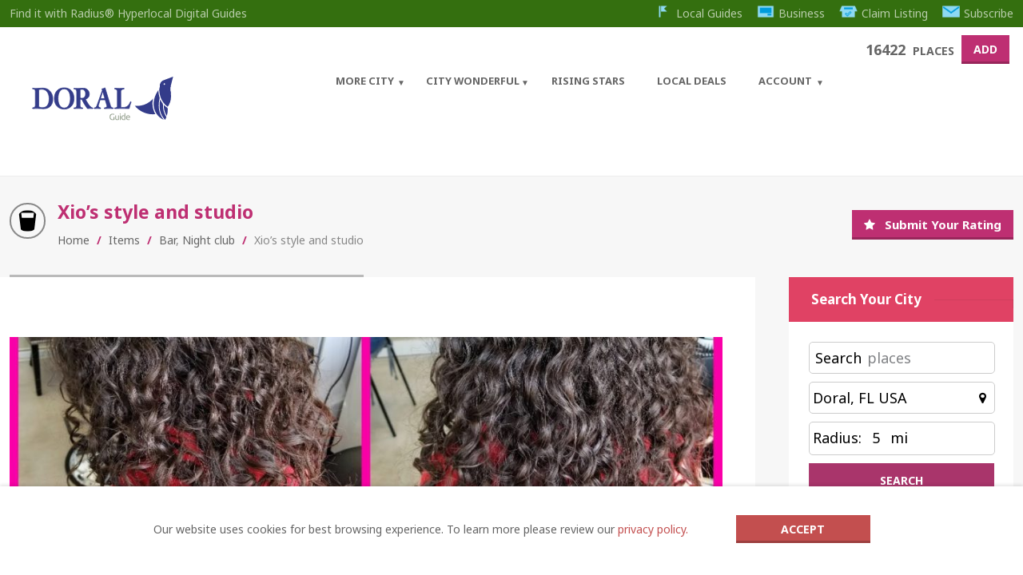

--- FILE ---
content_type: text/html; charset=UTF-8
request_url: https://doral.guide/item/xios-style-and-studio/
body_size: 34101
content:
<!doctype html>
<!--[if IE 8]>
<html lang="en-US"  class="lang-en_US  ie ie8">
<![endif]-->
<!--[if !(IE 7) | !(IE 8)]><!-->
<html lang="en-US" class="lang-en_US ">
<!--<![endif]-->
<head>
	<meta charset="UTF-8" />
	<meta name="viewport" content="width=device-width" />
	<link rel="profile" href="http://gmpg.org/xfn/11" />
	<link rel="pingback" href="https://doral.guide/xmlrpc.php" />

		<link href="https://doral.guide/wp-content/uploads/2021/10/Doral32.png" rel="icon" type="image/x-icon" />

	<script type="text/javascript">
		var ait = ait || {};
		ait.Ui = ait.Ui || {};

		if (window.location.hash) {
			ait.Ui.hash = window.location.hash;
			window.location.hash = "";
		}
	</script>

	<title>Xio&#039;s style and studio &#187; Bar in Doral FL</title>

	
<script>
(function(i,s,o,g,r,a,m){i['GoogleAnalyticsObject']=r;i[r]=i[r]||function(){
(i[r].q=i[r].q||[]).push(arguments)},i[r].l=1*new Date();a=s.createElement(o),
m=s.getElementsByTagName(o)[0];a.async=1;a.src=g;m.parentNode.insertBefore(a,m)
})(window,document,'script','//www.google-analytics.com/analytics.js','ga');
ga('create', ' UA-167406550-2', 'auto');ga('send', 'pageview');
</script>

<meta name='robots' content='index, follow, max-image-preview:large, max-snippet:-1, max-video-preview:-1' />

	<!-- This site is optimized with the Yoast SEO plugin v25.2 - https://yoast.com/wordpress/plugins/seo/ -->
	<meta name="description" content="Xio&#039;s style and studio &#187; Find the best Bar in Doral. Review your favorite places, post photos and share your local experience" />
	<link rel="canonical" href="https://doral.guide/item/xios-style-and-studio/" />
	<meta property="og:locale" content="en_US" />
	<meta property="og:type" content="article" />
	<meta property="og:title" content="Xio&#039;s style and studio &#187; Bar in Doral FL" />
	<meta property="og:description" content="Xio&#039;s style and studio &#187; Find the best Bar in Doral. Review your favorite places, post photos and share your local experience" />
	<meta property="og:url" content="https://doral.guide/item/xios-style-and-studio/" />
	<meta property="og:site_name" content="Doral Local Guide | Powered by Radius®" />
	<meta property="og:image" content="https://doral.guide/wp-content/uploads/2020/06/Xios-style-and-studio.jpg" />
	<meta property="og:image:width" content="1600" />
	<meta property="og:image:height" content="1600" />
	<meta property="og:image:type" content="image/jpeg" />
	<meta name="twitter:card" content="summary_large_image" />
	<script type="application/ld+json" class="yoast-schema-graph">{"@context":"https://schema.org","@graph":[{"@type":"WebPage","@id":"https://doral.guide/item/xios-style-and-studio/","url":"https://doral.guide/item/xios-style-and-studio/","name":"Xio's style and studio &#187; Bar in Doral FL","isPartOf":{"@id":"https://doral.guide/#website"},"primaryImageOfPage":{"@id":"https://doral.guide/item/xios-style-and-studio/#primaryimage"},"image":{"@id":"https://doral.guide/item/xios-style-and-studio/#primaryimage"},"thumbnailUrl":"https://doral.guide/wp-content/uploads/2020/06/Xios-style-and-studio.jpg","datePublished":"2020-06-14T22:50:10+00:00","description":"Xio's style and studio &#187; Find the best Bar in Doral. Review your favorite places, post photos and share your local experience","breadcrumb":{"@id":"https://doral.guide/item/xios-style-and-studio/#breadcrumb"},"inLanguage":"en-US","potentialAction":[{"@type":"ReadAction","target":["https://doral.guide/item/xios-style-and-studio/"]}]},{"@type":"ImageObject","inLanguage":"en-US","@id":"https://doral.guide/item/xios-style-and-studio/#primaryimage","url":"https://doral.guide/wp-content/uploads/2020/06/Xios-style-and-studio.jpg","contentUrl":"https://doral.guide/wp-content/uploads/2020/06/Xios-style-and-studio.jpg","width":1600,"height":1600},{"@type":"BreadcrumbList","@id":"https://doral.guide/item/xios-style-and-studio/#breadcrumb","itemListElement":[{"@type":"ListItem","position":1,"name":"Home","item":"https://doral.guide/"},{"@type":"ListItem","position":2,"name":"Items","item":"https://doral.guide/item/"},{"@type":"ListItem","position":3,"name":"Xio&#8217;s style and studio"}]},{"@type":"WebSite","@id":"https://doral.guide/#website","url":"https://doral.guide/","name":"Doral Local Guide | Powered by Radius®","description":"Find it with Radius® Hyperlocal Digital Guides","publisher":{"@id":"https://doral.guide/#organization"},"potentialAction":[{"@type":"SearchAction","target":{"@type":"EntryPoint","urlTemplate":"https://doral.guide/?s={search_term_string}"},"query-input":{"@type":"PropertyValueSpecification","valueRequired":true,"valueName":"search_term_string"}}],"inLanguage":"en-US"},{"@type":"Organization","@id":"https://doral.guide/#organization","name":"Doral City Guide","url":"https://doral.guide/","logo":{"@type":"ImageObject","inLanguage":"en-US","@id":"https://doral.guide/#/schema/logo/image/","url":"https://doral.guide/wp-content/uploads/2021/10/RadiusLogo_DoralFl.png","contentUrl":"https://doral.guide/wp-content/uploads/2021/10/RadiusLogo_DoralFl.png","width":235,"height":80,"caption":"Doral City Guide"},"image":{"@id":"https://doral.guide/#/schema/logo/image/"}}]}</script>
	<!-- / Yoast SEO plugin. -->


<link rel='dns-prefetch' href='//fonts.googleapis.com' />
<link rel='dns-prefetch' href='//code.jquery.com' />
<link rel="alternate" type="application/rss+xml" title="Doral Local Guide | Powered by Radius® &raquo; Feed" href="https://doral.guide/feed/" />
<link rel="alternate" type="application/rss+xml" title="Doral Local Guide | Powered by Radius® &raquo; Comments Feed" href="https://doral.guide/comments/feed/" />
<link rel="alternate" type="application/rss+xml" title="Doral Local Guide | Powered by Radius® &raquo; Xio&#8217;s style and studio Comments Feed" href="https://doral.guide/item/xios-style-and-studio/feed/" />
<link rel="alternate" title="oEmbed (JSON)" type="application/json+oembed" href="https://doral.guide/wp-json/oembed/1.0/embed?url=https%3A%2F%2Fdoral.guide%2Fitem%2Fxios-style-and-studio%2F" />
<link rel="alternate" title="oEmbed (XML)" type="text/xml+oembed" href="https://doral.guide/wp-json/oembed/1.0/embed?url=https%3A%2F%2Fdoral.guide%2Fitem%2Fxios-style-and-studio%2F&#038;format=xml" />
<!-- doral.guide is managing ads with Advanced Ads 2.0.9 – https://wpadvancedads.com/ --><script id="doral-ready">
			window.advanced_ads_ready=function(e,a){a=a||"complete";var d=function(e){return"interactive"===a?"loading"!==e:"complete"===e};d(document.readyState)?e():document.addEventListener("readystatechange",(function(a){d(a.target.readyState)&&e()}),{once:"interactive"===a})},window.advanced_ads_ready_queue=window.advanced_ads_ready_queue||[];		</script>
		<style id='wp-img-auto-sizes-contain-inline-css' type='text/css'>
img:is([sizes=auto i],[sizes^="auto," i]){contain-intrinsic-size:3000px 1500px}
/*# sourceURL=wp-img-auto-sizes-contain-inline-css */
</style>
<style id='wp-emoji-styles-inline-css' type='text/css'>

	img.wp-smiley, img.emoji {
		display: inline !important;
		border: none !important;
		box-shadow: none !important;
		height: 1em !important;
		width: 1em !important;
		margin: 0 0.07em !important;
		vertical-align: -0.1em !important;
		background: none !important;
		padding: 0 !important;
	}
/*# sourceURL=wp-emoji-styles-inline-css */
</style>
<style id='wp-block-library-inline-css' type='text/css'>
:root{--wp-block-synced-color:#7a00df;--wp-block-synced-color--rgb:122,0,223;--wp-bound-block-color:var(--wp-block-synced-color);--wp-editor-canvas-background:#ddd;--wp-admin-theme-color:#007cba;--wp-admin-theme-color--rgb:0,124,186;--wp-admin-theme-color-darker-10:#006ba1;--wp-admin-theme-color-darker-10--rgb:0,107,160.5;--wp-admin-theme-color-darker-20:#005a87;--wp-admin-theme-color-darker-20--rgb:0,90,135;--wp-admin-border-width-focus:2px}@media (min-resolution:192dpi){:root{--wp-admin-border-width-focus:1.5px}}.wp-element-button{cursor:pointer}:root .has-very-light-gray-background-color{background-color:#eee}:root .has-very-dark-gray-background-color{background-color:#313131}:root .has-very-light-gray-color{color:#eee}:root .has-very-dark-gray-color{color:#313131}:root .has-vivid-green-cyan-to-vivid-cyan-blue-gradient-background{background:linear-gradient(135deg,#00d084,#0693e3)}:root .has-purple-crush-gradient-background{background:linear-gradient(135deg,#34e2e4,#4721fb 50%,#ab1dfe)}:root .has-hazy-dawn-gradient-background{background:linear-gradient(135deg,#faaca8,#dad0ec)}:root .has-subdued-olive-gradient-background{background:linear-gradient(135deg,#fafae1,#67a671)}:root .has-atomic-cream-gradient-background{background:linear-gradient(135deg,#fdd79a,#004a59)}:root .has-nightshade-gradient-background{background:linear-gradient(135deg,#330968,#31cdcf)}:root .has-midnight-gradient-background{background:linear-gradient(135deg,#020381,#2874fc)}:root{--wp--preset--font-size--normal:16px;--wp--preset--font-size--huge:42px}.has-regular-font-size{font-size:1em}.has-larger-font-size{font-size:2.625em}.has-normal-font-size{font-size:var(--wp--preset--font-size--normal)}.has-huge-font-size{font-size:var(--wp--preset--font-size--huge)}.has-text-align-center{text-align:center}.has-text-align-left{text-align:left}.has-text-align-right{text-align:right}.has-fit-text{white-space:nowrap!important}#end-resizable-editor-section{display:none}.aligncenter{clear:both}.items-justified-left{justify-content:flex-start}.items-justified-center{justify-content:center}.items-justified-right{justify-content:flex-end}.items-justified-space-between{justify-content:space-between}.screen-reader-text{border:0;clip-path:inset(50%);height:1px;margin:-1px;overflow:hidden;padding:0;position:absolute;width:1px;word-wrap:normal!important}.screen-reader-text:focus{background-color:#ddd;clip-path:none;color:#444;display:block;font-size:1em;height:auto;left:5px;line-height:normal;padding:15px 23px 14px;text-decoration:none;top:5px;width:auto;z-index:100000}html :where(.has-border-color){border-style:solid}html :where([style*=border-top-color]){border-top-style:solid}html :where([style*=border-right-color]){border-right-style:solid}html :where([style*=border-bottom-color]){border-bottom-style:solid}html :where([style*=border-left-color]){border-left-style:solid}html :where([style*=border-width]){border-style:solid}html :where([style*=border-top-width]){border-top-style:solid}html :where([style*=border-right-width]){border-right-style:solid}html :where([style*=border-bottom-width]){border-bottom-style:solid}html :where([style*=border-left-width]){border-left-style:solid}html :where(img[class*=wp-image-]){height:auto;max-width:100%}:where(figure){margin:0 0 1em}html :where(.is-position-sticky){--wp-admin--admin-bar--position-offset:var(--wp-admin--admin-bar--height,0px)}@media screen and (max-width:600px){html :where(.is-position-sticky){--wp-admin--admin-bar--position-offset:0px}}
/*# sourceURL=/wp-includes/css/dist/block-library/common.min.css */
</style>
<style id='classic-theme-styles-inline-css' type='text/css'>
/*! This file is auto-generated */
.wp-block-button__link{color:#fff;background-color:#32373c;border-radius:9999px;box-shadow:none;text-decoration:none;padding:calc(.667em + 2px) calc(1.333em + 2px);font-size:1.125em}.wp-block-file__button{background:#32373c;color:#fff;text-decoration:none}
/*# sourceURL=/wp-includes/css/classic-themes.min.css */
</style>
<link rel='stylesheet' id='ait-advanced-filters-css' href='https://doral.guide/wp-content/plugins/ait-advanced-filters/design/css/advanced-filters.css?ver=6.9' type='text/css' media='all' />
<link rel='stylesheet' id='ait-claim-listing-frontend-css' href='https://doral.guide/wp-content/plugins/ait-claim-listing/design/css/frontend.css?ver=6.9' type='text/css' media='screen' />
<link rel='stylesheet' id='ait-item-extension-frontend-css' href='https://doral.guide/wp-content/plugins/ait-item-extension/design/css/frontend.css?ver=6.9' type='text/css' media='screen' />
<link rel='stylesheet' id='ait-quick-comments-main-css' href='https://doral.guide/wp-content/plugins/ait-quick-comments/design/css/style.css?ver=1.0' type='text/css' media='all' />
<link rel='stylesheet' id='ait-quick-comments-responsive-css' href='https://doral.guide/wp-content/plugins/ait-quick-comments/design/css/responsive.css?ver=1.0' type='text/css' media='all' />
<link rel='stylesheet' id='ait-quick-comments-font-fontawesome-css' href='https://doral.guide/wp-content/plugins/ait-quick-comments/design/css/font/fontawesome.css?ver=4.2.0' type='text/css' media='all' />
<link rel='stylesheet' id='mwznb-front-css' href='https://doral.guide/wp-content/plugins/mailwizz-newsletter-box/css/front.css?ver=1.0' type='text/css' media='all' />
<link rel='stylesheet' id='ait-comments-extension-main-css' href='https://doral.guide/wp-content/plugins/ait-comments-extension/design/css/style.css?ver=1.0' type='text/css' media='all' />
<link rel='stylesheet' id='ait-infobar-main-css' href='https://doral.guide/wp-content/plugins/ait-infobar/design/css/style.css?ver=1.0' type='text/css' media='all' />
<style id='akismet-widget-style-inline-css' type='text/css'>

			.a-stats {
				--akismet-color-mid-green: #357b49;
				--akismet-color-white: #fff;
				--akismet-color-light-grey: #f6f7f7;

				max-width: 350px;
				width: auto;
			}

			.a-stats * {
				all: unset;
				box-sizing: border-box;
			}

			.a-stats strong {
				font-weight: 600;
			}

			.a-stats a.a-stats__link,
			.a-stats a.a-stats__link:visited,
			.a-stats a.a-stats__link:active {
				background: var(--akismet-color-mid-green);
				border: none;
				box-shadow: none;
				border-radius: 8px;
				color: var(--akismet-color-white);
				cursor: pointer;
				display: block;
				font-family: -apple-system, BlinkMacSystemFont, 'Segoe UI', 'Roboto', 'Oxygen-Sans', 'Ubuntu', 'Cantarell', 'Helvetica Neue', sans-serif;
				font-weight: 500;
				padding: 12px;
				text-align: center;
				text-decoration: none;
				transition: all 0.2s ease;
			}

			/* Extra specificity to deal with TwentyTwentyOne focus style */
			.widget .a-stats a.a-stats__link:focus {
				background: var(--akismet-color-mid-green);
				color: var(--akismet-color-white);
				text-decoration: none;
			}

			.a-stats a.a-stats__link:hover {
				filter: brightness(110%);
				box-shadow: 0 4px 12px rgba(0, 0, 0, 0.06), 0 0 2px rgba(0, 0, 0, 0.16);
			}

			.a-stats .count {
				color: var(--akismet-color-white);
				display: block;
				font-size: 1.5em;
				line-height: 1.4;
				padding: 0 13px;
				white-space: nowrap;
			}
		
/*# sourceURL=akismet-widget-style-inline-css */
</style>
<link rel='stylesheet' id='jquery-colorbox-css' href='https://doral.guide/wp-content/themes/cityguide/ait-theme/assets/colorbox/colorbox.min.css?ver=1.4.27' type='text/css' media='all' />
<link rel='stylesheet' id='element-placeholder-css' href='https://doral.guide/wp-content/themes/cityguide/ait-theme/assets/ait/element-placeholder.css?ver=1.0' type='text/css' media='all' />
<link rel='stylesheet' id='jquery-selectbox-css' href='https://doral.guide/wp-content/themes/cityguide/design/css/libs/jquery.selectbox.css?ver=6.9' type='text/css' media='all' />
<link rel='stylesheet' id='jquery-select2-css' href='https://doral.guide/wp-content/themes/cityguide/design/css/libs/jquery.select2-3.5.1.css?ver=6.9' type='text/css' media='all' />
<link rel='stylesheet' id='font-awesome-css' href='https://doral.guide/wp-content/themes/cityguide/design/css/libs/font-awesome.css?ver=6.9' type='text/css' media='all' />
<link rel='stylesheet' id='jquery-ui-css-css' href='https://doral.guide/wp-content/themes/cityguide/ait-theme/assets/jquery-ui-css/jquery-ui.css?ver=1.8.24' type='text/css' media='all' />
<link rel='stylesheet' id='google-font-mainFont-css' href='//fonts.googleapis.com/css?family=Noto+Sans%3Aregular%2Citalic%2C700%2C700italic&#038;subset=cyrillic-ext%2Cdevanagari%2Cgreek%2Clatin-ext%2Ccyrillic%2Cgreek-ext%2Clatin%2Cvietnamese&#038;ver=6.9' type='text/css' media='all' />
<link rel='stylesheet' id='ait-advanced-search-css' href='https://doral.guide/wp-content/plugins/ait-advanced-search/design/css/ait-advanced-search.css?ver=6.9' type='text/css' media='all' />
<link rel='stylesheet' id='style-cache-backup-css' href='https://doral.guide/wp-content/themes/cityguide-child/style-cache-backup.css?ver=461' type='text/css' media='all' />
<link rel='stylesheet' id='base-cache-backup-css' href='https://doral.guide/wp-content/themes/cityguide-child/base-cache-backup.css?ver=461' type='text/css' media='all' />
<link rel='stylesheet' id='preloading-cache-backup-css' href='https://doral.guide/wp-content/themes/cityguide-child/preloading-cache-backup.css?ver=461' type='text/css' media='all' />
<link rel='stylesheet' id='typography-cache-backup-css' href='https://doral.guide/wp-content/themes/cityguide-child/typography-cache-backup.css?ver=461' type='text/css' media='all' />
<link rel='stylesheet' id='buttons-css' href='https://doral.guide/wp-includes/css/buttons.min.css?ver=6.9' type='text/css' media='all' />
<link rel='stylesheet' id='dashicons-css' href='https://doral.guide/wp-includes/css/dashicons.min.css?ver=6.9' type='text/css' media='all' />
<link rel='stylesheet' id='mediaelement-css' href='https://doral.guide/wp-includes/js/mediaelement/mediaelementplayer-legacy.min.css?ver=4.2.17' type='text/css' media='all' />
<link rel='stylesheet' id='wp-mediaelement-css' href='https://doral.guide/wp-includes/js/mediaelement/wp-mediaelement.min.css?ver=6.9' type='text/css' media='all' />
<link rel='stylesheet' id='media-views-css' href='https://doral.guide/wp-includes/css/media-views.min.css?ver=6.9' type='text/css' media='all' />
<link rel='stylesheet' id='imgareaselect-css' href='https://doral.guide/wp-includes/js/imgareaselect/imgareaselect.css?ver=0.9.8' type='text/css' media='all' />
<link rel='stylesheet' id='jquery-ui-css' href='https://code.jquery.com/ui/1.12.1/themes/smoothness/jquery-ui.css?ver=6.9' type='text/css' media='all' />
<script type="text/javascript" src="https://doral.guide/wp-includes/js/jquery/jquery.min.js?ver=3.7.1" id="jquery-core-js"></script>
<script type="text/javascript" src="https://doral.guide/wp-includes/js/jquery/jquery-migrate.min.js?ver=3.4.1" id="jquery-migrate-js"></script>
<script type="text/javascript" src="https://doral.guide/wp-content/plugins/ait-item-reviews/design/js/stars.js?ver=6.9" id="ait-jquery-reviews-stars-js"></script>
<script type="text/javascript" id="utils-js-extra">
/* <![CDATA[ */
var userSettings = {"url":"/","uid":"0","time":"1768751612","secure":"1"};
//# sourceURL=utils-js-extra
/* ]]> */
</script>
<script type="text/javascript" src="https://doral.guide/wp-includes/js/utils.min.js?ver=6.9" id="utils-js"></script>
<script type="text/javascript" src="https://doral.guide/wp-includes/js/plupload/moxie.min.js?ver=1.3.5.1" id="moxiejs-js"></script>
<script type="text/javascript" src="https://doral.guide/wp-includes/js/plupload/plupload.min.js?ver=2.1.9" id="plupload-js"></script>
<link rel="https://api.w.org/" href="https://doral.guide/wp-json/" /><link rel="alternate" title="JSON" type="application/json" href="https://doral.guide/wp-json/wp/v2/ait-item/33356" /><link rel="EditURI" type="application/rsd+xml" title="RSD" href="https://doral.guide/xmlrpc.php?rsd" />
<meta name="generator" content="WordPress 6.9" />
<link rel='shortlink' href='https://doral.guide/?p=33356' />
<style type="text/css">
		.ait-comments-extension {color:#656565;}
		.ait-comments-extension a {color:#c34f4f;}
	</style><style type="text/css">
		#ait-infobar {background-color:#ffffff;}
		#ait-infobar .text-part {color:#656565;}
		#ait-infobar .text-part a {color:#c34f4f;}
		#ait-infobar .text-part ul li:before {background:#656565;}
		#ait-infobar .button-part .button {background-color:#c34f4f;color:#ffffff;}
		#ait-infobar .simple-close-button::before {background-color:#c34f4f;}
		#ait-infobar .simple-close-button::after {background-color:#c34f4f;}
	</style>		<script>
			document.documentElement.className = document.documentElement.className.replace('no-js', 'js');
		</script>
				<style>
			.no-js img.lazyload {
				display: none;
			}

			figure.wp-block-image img.lazyloading {
				min-width: 150px;
			}

						.lazyload, .lazyloading {
				opacity: 0;
			}

			.lazyloaded {
				opacity: 1;
				transition: opacity 400ms;
				transition-delay: 0ms;
			}

					</style>
		<script type="text/javascript">
        
        jQuery( document ).ready(function() {
            jQuery(".radius-search").attr({
               "max" : 10,
            });
                        jQuery(".location-search").val("Doral, FL USA");
            jQuery("#latitude-search").val("25.8195424");
            jQuery("#longitude-search").val("-80.3553302");
                    });


    </script>
    		<script type="text/javascript">
			var AitSettings = {"home":{"url":"https:\/\/doral.guide"},"ajax":{"url":"https:\/\/doral.guide\/wp-admin\/admin-ajax.php","actions":[]},"paths":{"theme":"https:\/\/doral.guide\/wp-content\/themes\/cityguide-child","css":"https:\/\/doral.guide\/wp-content\/themes\/cityguide\/design\/css","js":"https:\/\/doral.guide\/wp-content\/themes\/cityguide\/design\/js","img":"https:\/\/doral.guide\/wp-content\/themes\/cityguide\/design\/img"},"l10n":{"datetimes":{"dateFormat":"MM d, yy","startOfWeek":"1"}}}		</script>
		<script  async src="https://pagead2.googlesyndication.com/pagead/js/adsbygoogle.js?client=ca-pub-6099068697805126" crossorigin="anonymous"></script><link rel="icon" href="https://doral.guide/wp-content/uploads/2021/10/cropped-Asset-3-32x32.png" sizes="32x32" />
<link rel="icon" href="https://doral.guide/wp-content/uploads/2021/10/cropped-Asset-3-192x192.png" sizes="192x192" />
<link rel="apple-touch-icon" href="https://doral.guide/wp-content/uploads/2021/10/cropped-Asset-3-180x180.png" />
<meta name="msapplication-TileImage" content="https://doral.guide/wp-content/uploads/2021/10/cropped-Asset-3-270x270.png" />
<style>.overlay-search-form { display: none; }</style>
	<script async src="https://pagead2.googlesyndication.com/pagead/js/adsbygoogle.js?client=ca-pub-6099068697805126" crossorigin="anonymous"></script>
</head>

<body class="wp-singular ait-item-template-default single single-ait-item postid-33356 wp-theme-cityguide wp-child-theme-cityguide-child ait-comments-extension-plugin ait-infobar-plugin element-sidebars-boundary-start element-contact-form element-content element-sidebars-boundary-end element-page-title element-seo right-sidebar layout-wide sticky-menu-enabled aa-prefix-doral- reviews-enabled">

	<div id="page" class="hfeed page-container header-one">


		<header id="masthead" class="site-header" role="banner">

			<div class="top-bar">
				<div class="grid-main">

				<p class="site-description">Find it with Radius® Hyperlocal Digital Guides</p>


<div class="nav-menu-container nav-menu-header megaWrapper"><ul id="menu-top-menu" class="ait-megamenu"><li id="menu-item-177" class="menu-item menu-item-type-custom menu-item-object-custom"><a href="#"><img alt="icon" data-src="https://doral.guide/wp-content/uploads/2020/05/TopMenu_Icon_LocalGuide.png" src="[data-uri]" class="lazyload" style="--smush-placeholder-width: 30px; --smush-placeholder-aspect-ratio: 30/20;" />Local Guides</a></li>
<li id="menu-item-178" class="menu-item menu-item-type-custom menu-item-object-custom"><a href="#"><img alt="icon" data-src="https://doral.guide/wp-content/uploads/2020/05/TopMenu_Icon_Advertise.png" src="[data-uri]" class="lazyload" style="--smush-placeholder-width: 30px; --smush-placeholder-aspect-ratio: 30/20;" />Business</a></li>
<li id="menu-item-179" class="menu-item menu-item-type-custom menu-item-object-custom"><a href="#"><img alt="icon" data-src="https://doral.guide/wp-content/uploads/2020/05/TopMenu_Icon_ClaimListing.png" src="[data-uri]" class="lazyload" style="--smush-placeholder-width: 30px; --smush-placeholder-aspect-ratio: 30/20;" />Claim Listing</a></li>
<li id="menu-item-30188" class="menu-item menu-item-type-custom menu-item-object-custom"><a href="#"><img alt="icon" data-src="https://doral.guide/wp-content/uploads/2020/05/TopMenu_Icon_Subscribe.png" src="[data-uri]" class="lazyload" style="--smush-placeholder-width: 30px; --smush-placeholder-aspect-ratio: 30/20;" />Subscribe</a></li>
</ul></div>
				</div>
			</div>
<span class="close-ico"><img data-src="/wp-content/themes/cityguide-child/assets/images/Close_Dark_Circle_Overlay_Icon.png" src="[data-uri]" class="lazyload" /></span>
			<div class="header-container grid-main">
				<div class="site-logo">
					<a href="https://doral.guide/" title="Doral Local Guide | Powered by Radius®" rel="home"><img data-src="https://doral.guide/wp-content/uploads/2022/08/RadiusLogo_DoralFl.svg" class="show-svg lazyload" alt="logo" src="[data-uri]" /></a>

				</div>
                
				<div class="site-tools">


<div class="header-resources">

	<span class="resources-data">
		<span class="resources-count">16422</span>
		<span class="resources-text">Places</span>
	</span>
	<a href="https://doral.guide/register-to-submit-your-items/" class="resources-button ait-sc-button">Add</a>

</div>


				</div>

					<div class="menu-container">
						<div class="grid-main">
							<nav class="main-nav" role="navigation">

								<div class="main-nav-wrap">
									<h3 class="menu-toggle"><span class="icon-humb"><img data-src="/wp-content/themes/cityguide-child/assets/images/Radius_Burger_Menu.png" src="[data-uri]" class="lazyload" /></span>
					 </h3>
									<div class="nav-menu-container nav-menu-main megaWrapper"><ul id="menu-main-menu" class="ait-megamenu"><li id="menu-item-20" class="menu-item menu-item-type-post_type menu-item-object-page menu-item-home menu-item-has-children sub-menu-center-position"><a href="https://doral.guide/">More City</a>
<ul class="sub-menu">
	<li id="menu-item-30206" class="menu-item menu-item-type-post_type menu-item-object-page"><a href="https://doral.guide/doral-top-10/">Doral Top 10</a></li>
	<li id="menu-item-22" class="menu-item menu-item-type-post_type menu-item-object-page"><a href="https://doral.guide/most-searched/">Most Searched</a></li>
</ul>
</li>
<li id="menu-item-23" class="menu-item menu-item-type-custom menu-item-object-custom menu-item-has-children sub-menu-center-position"><a href="#">City Wonderful</a>
<ul class="sub-menu">
	<li id="menu-item-24" class="menu-item menu-item-type-post_type menu-item-object-page"><a href="https://doral.guide/city-overall/">City overall</a></li>
	<li id="menu-item-25" class="menu-item menu-item-type-post_type menu-item-object-page"><a href="https://doral.guide/category-wonderful/">Category Wonderful</a></li>
</ul>
</li>
<li id="menu-item-26" class="menu-item menu-item-type-post_type menu-item-object-page sub-menu-right-position"><a href="https://doral.guide/rising-stars/">Rising Stars</a></li>
<li id="menu-item-182" class="menu-item menu-item-type-post_type menu-item-object-page"><a href="https://doral.guide/local-offers/">Local Deals</a></li>
<li id="menu-item-28" class="menu-item menu-item-type-custom menu-item-object-custom menu-item-has-children sub-menu-center-position"><a href="#">Account</a>
<ul class="sub-menu">
	<li id="menu-item-30194" class="menu-item menu-item-type-post_type menu-item-object-page"><a href="https://doral.guide/registration/">Registration</a></li>
	<li id="menu-item-30195" class="menu-item menu-item-type-post_type menu-item-object-page"><a href="https://doral.guide/register-to-submit-your-items/">Submit your Business</a></li>
</ul>
</li>
</ul></div>
								</div>
							</nav>
						</div>
					</div>


			</div>
		</header><!-- #masthead -->

			<div class="sticky-menu menu-container" >
				<div class="grid-main">
					<div class="site-logo">
						<a href="https://doral.guide/" title="Doral Local Guide | Powered by Radius®" rel="home"><img data-src="https://doral.guide/wp-content/uploads/2022/08/RadiusLogo_DoralFl.svg" class="show-svg lazyload" alt="logo" src="[data-uri]" /></a>
					</div>
					<nav class="main-nav">
						<!-- wp menu here -->
					</nav>
				</div>
			</div>



<script>
jQuery( document ).ready(function() {
	jQuery("body").addClass("style-menu");
    jQuery( "span.icon-humb" ).click(function() {
		jQuery(".mob-menu").addClass("show-menu");
             jQuery(".mob-menu .nav-menu-main").addClass("custom-mobileUI");
			 jQuery("body").addClass("overflow-set");
});
});

</script>

		 

			








<div id="main" class="elements"  itemscope="" itemtype="http://schema.org/FoodEstablishment">

    





     
     
     
     
     
     

     
                             
     

     
     
     
     

          
     

                   






<div style="display: none;">

Xio&#8217;s style and studio












</div>

<div class="page-title">
    <div class="grid-main">
    <div class="grid-table">
    <div class="grid-row">
        <header class="entry-header " itemprop="aggregateRating" itemscope="" itemtype="http://schema.org/AggregateRating">
            <div class="entry-header-left" >


            <div class="entry-title ">



                <div class="entry-title-wrap">
                        <img  itemprop="image" data-src="https://doral.guide/wp-content/uploads/cat_img/bar.svg" alt="" src="[data-uri]" class="lazyload" />
                    <h1 itemprop="name" class="">Xio&#8217;s style and studio</h1><span class="title-container"><span class='distance-container distance-container' data-lat='25.8546554' data-lon='-80.3193182'></span></span>



<div class="breadcrumb">
	<!-- <div class="grid-main"> -->
		<nav class="breadcrumbs"><span class="breadcrumb-begin"><a href="https://doral.guide" title="Doral Local Guide | Powered by Radius®" rel="home" class="breadcrumb-begin">Home</a></span> <span class="breadcrumb-sep">/</span> <a href="https://doral.guide/item/" title="Items">Items</a> <span class="breadcrumb-sep">/</span> <a href="https://doral.guide/cat/bar/" rel="tag" class="breadcrumb-tag">Bar</a>, <a href="https://doral.guide/cat/night_club/" rel="tag" class="breadcrumb-tag">Night club</a> <span class="breadcrumb-sep">/</span> <span class="breadcrumb-end">Xio&#8217;s style and studio</span></nav>
	<!-- </div> -->
</div>


                </div>
            </div>




            </div>
            <div class="entry-header-right">

                <div class="review-stars-container">
                        <div class="content">
                            <a href="https://doral.guide/item/xios-style-and-studio/#review">Submit your rating</a>
                        </div>
                </div>
            </div>

        </header><!-- /.entry-header -->

    </div>
    </div>
    </div>
</div>






	<div class="main-sections">


		<div class="elements-with-sidebar">
			<div class="elements-sidebar-wrap">
				<div class="right-bck"></div>
				<div class="elements-area">


				<section id="elm-contact-form-_e44b29d33ce8ff-main" class="elm-main elm-contact-form-main ">

					<div class="elm-wrapper elm-contact-form-wrapper">

<div id="elm-contact-form-_e44b29d33ce8ff" class="elm-contact-form">
	<form method="post" id="contact-form">
	<div class="form-container">
		<input type="hidden" name="response-email-check" value="1170517115" />
		<input type="hidden" name="response-email-address" value="" />
		<input type="hidden" name="response-email-sender" value="" />
		<input type="hidden" name="response-email-subject" value="" />
		<input type="hidden" name="response-email-content" value="" />








	</div>
	</form>
	<div class="loading" style="display: none"><span class="ait-preloader">Loading ...</span></div>
	<div class="notifications">
		<div class="ait-sc-notification success" style="display: none">
			<div class="notify-wrap">
				<p>The form was successfuly sent!</p>
			</div>
		</div>
		<div class="ait-sc-notification attention" style="display: none">
			<div class="notify-wrap">
				<p>The validation of the form was not successful!</p>
			</div>
		</div>
		<div class="ait-sc-notification error" style="display: none">
			<div class="notify-wrap">
				<p>There was an error sending the form, try again later or contact your system administrator.</p>
			</div>
		</div>
	</div>
</div>
<script>
jQuery( document ).ready(function() {
	jQuery('.input-required').change(function()
	{
		if(jQuery(this).val() =="")
		{
			jQuery(this).parent().append("<label class='invalid' style='color:red;'>Please enter this field</label>");
		}
		else
		{
			jQuery(this).parent().find(".invalid").remove();
		}
	});
});

function onSubmit(token) { 
	var ajaxData = {};
	var ratings = [];
	var validationCounter = 0;
	// data fields

	var $toCheck = jQuery('.input-required');
	jQuery('label.invalid').remove();
	$toCheck.each(function(){
		if(jQuery(this).val()){
			// okey

		} else {
			// empty input -> not a valid form
			validationCounter++;
			jQuery(this).parent().append("<label class='invalid' style='color:red;'>Please enter this field</label>");
		}
	});

	//image upload can be empty
	if( validationCounter ==0 ){
		
		jQuery.post(AitSettings["home"]["url"]+ "?pass_score_limit=0.7&psl_key=e63431c5804ab55e146dcd63094b3c9c&recaptcha&response="+token, { })
		  .done(function( data ) {
		  	var obj = JSON.parse(data);	
		  	if(obj.score <= 0.7)
		  	{
		  		alert("Invalid request. Please refresh page");
				return;
		  	}
		  	else
		  	{
				document.getElementById('contact-form').submit();		  
			}
		  });

	} else {
		// not all fields are filled
		jQuery('.review-notifications .review-notification-error').show().delay(2500).fadeOut();
	}
}
</script>
<script type="text/javascript">
;(function($, undefined){
	//$(function(){
	jQuery(window).load(function(){

		var langCode = "en";

		if(langCode === 'br'){
			langCode = 'pt-BR';
		}else if(langCode === 'cn'){
			langCode = 'zh-CN';
		}else if(langCode === 'tw'){
			langCode = 'zh-TW';
		}

		// set the center of the messages
		var datepickerOptions = {
			firstDay: 1
		};
		if(langCode != 'en' && $.datepicker.regional[langCode]){
			$.extend(datepickerOptions, $.datepicker.regional[langCode]);
		}
		$('#elm-contact-form-_e44b29d33ce8ff form .input-datepicker').datepicker(datepickerOptions);

		$('#elm-contact-form-_e44b29d33ce8ff form select').selectbox();

			jQuery("#elm-contact-form-_e44b29d33ce8ff-main").addClass('load-finished');

		/* new captcha */
		var $captchaContainer = $("#elm-contact-form-_e44b29d33ce8ff form input[name=captcha-check]").parent();
		if($captchaContainer.find('img').length == 0){
			// ajax load new captcha
			ait.ajax.get('send-email:getCaptcha', null).done(function(xhr){
					var $container = jQuery('#elm-contact-form-_e44b29d33ce8ff form');
					var $captchaInput = $container.find("input[name=captcha-check]");
					var $captchaContainer = $captchaInput.parent();

					$container.find('input[name="response-email-check"]').val(xhr.data.rand);

					jQuery(xhr.data.html).insertBefore($captchaInput);	// insert new captcha image
					$captchaInput.show();
					$captchaContainer.find('.captcha-text .fa-refresh').hide();

			}).fail(function(){
				console.error("get captcha failed");
			});
		}
		/* new captcha */
	});

	function regenerateCaptcha() {
		/* regenerate captcha image after submit */
		/* new captcha */
		var $captchaContainer = $("#elm-contact-form-_e44b29d33ce8ff form input[name=captcha-check]").parent();
		if($captchaContainer.find('img').length > 0){
			var $captchaImage = $captchaContainer.find('img');
			$captchaImage.fadeTo("slow", 0);
			// ajax load new captcha
			ait.ajax.get('send-email:getCaptcha', null).done(function(xhr){
					var $container = jQuery('#elm-contact-form-_e44b29d33ce8ff form');
					$container.find('input[name="response-email-check"]').val(xhr.data.rand);
					var $imageUrl = xhr.data.url;
					$captchaImage.attr('src', $imageUrl);
					$captchaImage.fadeTo("slow", 1);
			}).fail(function(){
				console.error("get captcha failed");
			});
		}
		/* new captcha */
	}


	$("#elm-contact-form-_e44b29d33ce8ff form input[type=reset]").click(function(){
		$("#elm-contact-form-_e44b29d33ce8ff form")[0].reset();
		$('#elm-contact-form-_e44b29d33ce8ff form select option').each(function(){
			$(this).removeAttr('selected');
		});
		$('#elm-contact-form-_e44b29d33ce8ff form select option:first-child').attr("selected", "selected");
		$('#elm-contact-form-_e44b29d33ce8ff form .input-select .sbSelector').html($('#elm-contact-form-_e44b29d33ce8ff form .input-select .sbOptions li:first-child').text())
		$("#elm-contact-form-_e44b29d33ce8ff form .input-warning").removeClass("input-warning");
		regenerateCaptcha();
	});

	var $submitButton = $("#elm-contact-form-_e44b29d33ce8ff form input[type=submit]");

	$("#elm-contact-form-_e44b29d33ce8ff form").submit(function(){
		$("#elm-contact-form-_e44b29d33ce8ff .ait-sc-notification").fadeOut('fast');
		// disable submit button
		$submitButton.attr('disabled', true);

		var ignored = new Array("submit", "reset", 'button', 'file');	// ignored from validation
		var data = {};
		var sendTheForm = true;
		var checkdata = {};
		// do the validation process for text inputs
		$('#elm-contact-form-_e44b29d33ce8ff form input[type=text], #elm-contact-form-_e44b29d33ce8ff form textarea, #elm-contact-form-_e44b29d33ce8ff form input[type=email], #elm-contact-form-_e44b29d33ce8ff form input[type=url]').each(function(){
			var type = $(this).attr('type');
			if($.inArray(type, ignored) == -1 && $(this).hasClass('input-required')){
				if(!$(this).val() && $(this).val() == "" || $(this).val() == "http://"){
					$(this).addClass('input-warning');
					$(this).parent().parent().parent().addClass('input-warning');
					checkdata["'"+$(this).attr('name')+"'"] = false;
				} else {
					$(this).removeClass('input-warning');
					$(this).parent().parent().parent().removeClass('input-warning');
					checkdata["'"+$(this).attr('name')+"'"] = true;
				}
			}
		});

		// do the validation process for the rest (radios, checkboxes)
		$('#elm-contact-form-_e44b29d33ce8ff form input[type=radio], #elm-contact-form-_e44b29d33ce8ff form input[type=checkbox]').each(function(){
			if($(this).hasClass('input-required')){
				checkdata["'"+$(this).attr('name')+"'"] = false;
			}
		});
		$('#elm-contact-form-_e44b29d33ce8ff form input[type=radio], #elm-contact-form-_e44b29d33ce8ff form input[type=checkbox]').each(function(){
			if($(this).hasClass('input-required')){
				if($(this).is(':checked')){
					checkdata["'"+$(this).attr('name')+"'"] = true;
				}
			}
		});

		var counter = 0;
		$.each(checkdata, function(k, v){ if(v == true){ counter++; } else {
			var elem = jQuery("#elm-contact-form-_e44b29d33ce8ff form input[name="+k+"]");
			elem.parent().parent().parent().parent().parent().addClass('input-warning');
		} });
		var mCheckArray = $.map(checkdata, function(k, v) { return [k]; });
		if(counter != mCheckArray.length){ sendTheForm = false; }

		var $loading = $("#elm-contact-form-_e44b29d33ce8ff .loading");

		// check the multiinputs
		if(sendTheForm){
			// build the data
			var multiinputs = {};
			$('#elm-contact-form-_e44b29d33ce8ff form :input,#elm-contact-form-_e44b29d33ce8ff form textarea').each(function(){
				var type = $(this).attr('type');
				if($.inArray(type, ignored) == -1){
					var name = $(this).attr('name');
					var value = $(this).val();
					switch(type){
						case "checkbox":
							if($(this).is(":checked")){
								multiinputs[name] += ", " + value;
							}
						break;
						case "radio":
							if($(this).is(":checked")){
								data[name] = value;
							}
						break;
						default:
							data[name] = value;
						break;
					}
				}
			});

			$.each(multiinputs, function(index, value){
				value = value.replace("undefined, ", "");
				data[index] = value;
			});

			$loading.fadeIn("slow");

			var oldErrorMsg = $("#elm-contact-form-_e44b29d33ce8ff .error p").html();

			// after validation send the form througth ajax
			ait.ajax.post('send-email-contact', data).done(function(response){
				if(response.success == true){
					$loading.fadeOut("slow");
					regenerateCaptcha();
					$("#elm-contact-form-_e44b29d33ce8ff form").each(function(){
						this.reset();
					});
					$submitButton.removeAttr('disabled');
					$("#elm-contact-form-_e44b29d33ce8ff .success").fadeIn('fast').delay(5000).fadeOut('fast');
				} else {
					$loading.fadeOut("slow");
					$("#elm-contact-form-_e44b29d33ce8ff .error p").html(response.data.message);
					$("#elm-contact-form-_e44b29d33ce8ff .error").fadeIn('fast').delay(5000).fadeOut('fast');
					$submitButton.removeAttr('disabled');
					$("#elm-contact-form-_e44b29d33ce8ff .error p").html(oldErrorMsg); // restore old error msg
				}
			}).fail(function(){
				$loading.fadeOut("slow");
				$("#elm-contact-form-_e44b29d33ce8ff .error").fadeIn('fast').delay(5000).fadeOut('fast');
				$submitButton.removeAttr('disabled');
			});
		} else {
			// show the warning message // validation was not sucessful
			$loading.hide();
			$submitButton.removeAttr('disabled');

			$("#elm-contact-form-_e44b29d33ce8ff .attention").fadeIn('fast').hover(function(){
				$(this).fadeOut('slow');
			});
		}

		return false;	// prevent the page from refreshing
	});
})(jQuery);
</script>
					</div><!-- .elm-wrapper -->

				</section>

				<section id="elm-content-6-main" class="elm-main elm-content-main ">

					<div class="elm-wrapper elm-content-wrapper">

<div id="primary" class="content-area">
	<div id="content" class="content-wrap" role="main">


						<div class="item-content-wrap" >
			<meta itemprop="name" content="Xio&amp;#8217;s style and studio" />
			<meta itemprop="image" content="https://doral.guide/wp-content/uploads/2020/06/Xios-style-and-studio.jpg" />
			<meta itemprop="address" content="3600 west 18 ave Unit #100 suite #40, Hialeah, FL 33012, USA" />
								<div class="entry-content">

		<section class="elm-main elm-easy-slider-main">
			<div class="elm-easy-slider-wrapper">
				<div class="elm-easy-slider easy-pager-thumbnails pager-pos-outside detail-thumbnail-wrap detail-thumbnail-slider">
					<div class="loading"><span class="ait-preloader">Loading&hellip;</span></div>
					<ul class="easy-slider"><!--
					--><li>
							<a href="https://doral.guide/wp-content/uploads/2020/06/Xios-style-and-studio.jpg" title="Xio's style and studio" target="_blank" rel="item-gallery">
								<span class="easy-thumbnail">
									<span class="easy-title">Xio's style and studio</span>
									<img data-src="https://doral.guide/wp-content/uploads/cache/images/2026/01/Xios-style-and-studio/Xios-style-and-studio-167765340.jpg" alt="Xio's style and studio" src="[data-uri]" class="lazyload" style="--smush-placeholder-width: 1000px; --smush-placeholder-aspect-ratio: 1000/600;" />
								</span>
							</a>
						</li><!--
					--><li>
							<a href="https://doral.guide/wp-content/uploads/2020/06/Xios-style-and-studio.jpg" title="Xio&amp;#8217;s style and studio" target="_blank" rel="item-gallery">
								<span class="easy-thumbnail">
									<span class="easy-title">Xio&amp;#8217;s style and studio</span>
									<img data-src="https://doral.guide/wp-content/uploads/cache/images/2026/01/Xios-style-and-studio/Xios-style-and-studio-167765340.jpg" alt="Xio&amp;#8217;s style and studio" src="[data-uri]" class="lazyload" style="--smush-placeholder-width: 1000px; --smush-placeholder-aspect-ratio: 1000/600;" />
								</span>
							</a>
						</li><!--
					--><li>
							<a href="https://doral.guide/wp-content/uploads/2020/06/Xios-style-and-studio-1.jpg" title="Xio's style and studio" target="_blank" rel="item-gallery">
								<span class="easy-thumbnail">
									<span class="easy-title">Xio's style and studio</span>
									<img data-src="https://doral.guide/wp-content/uploads/cache/images/2026/01/Xios-style-and-studio-1/Xios-style-and-studio-1-2791617678.jpg" alt="Xio's style and studio" src="[data-uri]" class="lazyload" style="--smush-placeholder-width: 1000px; --smush-placeholder-aspect-ratio: 1000/600;" />
								</span>
							</a>
						</li><!--
					--><li>
							<a href="https://doral.guide/wp-content/uploads/2020/06/Xios-style-and-studio-2.jpg" title="Xio's style and studio" target="_blank" rel="item-gallery">
								<span class="easy-thumbnail">
									<span class="easy-title">Xio's style and studio</span>
									<img data-src="https://doral.guide/wp-content/uploads/cache/images/2026/01/Xios-style-and-studio-2/Xios-style-and-studio-2-686535533.jpg" alt="Xio's style and studio" src="[data-uri]" class="lazyload" style="--smush-placeholder-width: 1000px; --smush-placeholder-aspect-ratio: 1000/600;" />
								</span>
							</a>
						</li><!--
					--></ul>
					<div class="easy-slider-pager">
						<a data-slide-index="0" href="#" title="Xio's style and studio">
							<span class="entry-thumbnail-icon">
								<img data-src="https://doral.guide/wp-content/uploads/cache/images/2026/01/Xios-style-and-studio/Xios-style-and-studio-1223289666.jpg" alt="Xio's style and studio" class="detail-image lazyload" src="[data-uri]" style="--smush-placeholder-width: 100px; --smush-placeholder-aspect-ratio: 100/75;" />
							</span>
						</a>
						<a data-slide-index="1" href="#" title="Xio&amp;#8217;s style and studio">
							<span class="entry-thumbnail-icon">
								<img data-src="https://doral.guide/wp-content/uploads/cache/images/2026/01/Xios-style-and-studio/Xios-style-and-studio-1223289666.jpg" alt="Xio&#8217;s style and studio" class="detail-image lazyload" src="[data-uri]" style="--smush-placeholder-width: 100px; --smush-placeholder-aspect-ratio: 100/75;" />
							</span>
						</a>
						<a data-slide-index="2" href="#" title="Xio's style and studio">
							<span class="entry-thumbnail-icon">
								<img data-src="https://doral.guide/wp-content/uploads/cache/images/2026/01/Xios-style-and-studio-1/Xios-style-and-studio-1-2510153536.jpg" alt="Xio's style and studio" class="detail-image lazyload" src="[data-uri]" style="--smush-placeholder-width: 100px; --smush-placeholder-aspect-ratio: 100/75;" />
							</span>
						</a>
						<a data-slide-index="3" href="#" title="Xio's style and studio">
							<span class="entry-thumbnail-icon">
								<img data-src="https://doral.guide/wp-content/uploads/cache/images/2026/01/Xios-style-and-studio-2/Xios-style-and-studio-2-454221987.jpg" alt="Xio's style and studio" class="detail-image lazyload" src="[data-uri]" style="--smush-placeholder-width: 100px; --smush-placeholder-aspect-ratio: 100/75;" />
							</span>
						</a>
					</div>
				</div>
				<script type="text/javascript">
					jQuery(window).load(function(){
							portfolioSingleEasySlider("4:3");
							jQuery(".detail-thumbnail-slider").parent().parent().addClass('load-finished');
					});
				</script>
			</div>
		</section>
							</div>
						
			<div class="column-grid column-grid-2">
				<div class="column column-span-1 column-narrow column-first">
					        			
<div class="address-container">
	<h2>Address</h2>
	<div class="content">
				<div class="address-row row-postal-address" itemscope itemtype="http://schema.org/PostalAddress">
			<div class="address-name"><h5>Address:</h5></div>
			<div class="address-data" itemprop="streetAddress"><p>3600 west 18 ave Unit #100 suite #40, Hialeah, FL 33012, USA</p></div>
		</div>


				<div class="address-row row-telephone">
			<div class="address-name"><h5>Telephone:</h5></div>
			<div class="address-data">
				<p>
					<span itemprop="telephone"><a href="tel:+1 786-521-7918" class="phone">+1 786-521-7918</a></span>
				</p>

			</div>

		</div>

			</div>
</div>

<div class="contact-owner-container contact-owner-disabled">

	<a href="#contact-owner-popup-form" id="contact-owner-popup-button" class="contact-owner-popup-button">Contact Business Owner Disabled</a>
</div>

	<div class="social-container">
		<div class="content">
		
			<div class="soc fb">
			
						<div id="fb-root"></div>
			<script>(function(d, s, id){ var js, fjs = d.getElementsByTagName(s)[0]; if(d.getElementById(id)) return; js = d.createElement(s); js.id = id; js.src = "//connect.facebook.net/en_US/sdk.js#xfbml=1&version=v2.0"; fjs.parentNode.insertBefore(js, fjs);}(document, 'script', 'facebook-jssdk'));</script>
			<div class="fb-like" data-href="https://doral.guide/item/xios-style-and-studio/" data-layout="button_count" data-action="like" data-show-faces="false" data-share="false"></div>
						
			</div>		
			
			<div class="soc twitter">
			
						<script>!function(d, s, id){ var js, fjs = d.getElementsByTagName(s)[0]; if(!d.getElementById(id)){ js = d.createElement(s); js.id = id; js.src = "https://platform.twitter.com/widgets.js"; fjs.parentNode.insertBefore(js, fjs);}}(document, "script", "twitter-wjs");</script>
			<a href="https://twitter.com/share" class="twitter-share-button" data-url="https://doral.guide/item/xios-style-and-studio/" data-lang="en">Tweet</a>
							
			</div>	
			
			<div class="soc pinterest">
				
						<a data-pin-do="buttonPin" href="https://www.pinterest.com/pin/create/button/?url=https://doral.guide/item/xios-style-and-studio/&media=https://doral.guide/wp-content/uploads/2020/06/Xios-style-and-studio.jpg&description=Xio&#8217;s style and studio"></a>
			<script async defer src="//assets.pinterest.com/js/pinit.js"></script>
							
			</div>	
				
		</div>
	</div>



<div class='social-icons-container'><h2>Social Media Profiles</h2><p>
Business social media profiles are missing or disabled for current listing package 
</p>
</div>									</div>

				<div class="column column-span-1 column-narrow column-last">


<h2>Opening Hours</h2>
<div class="elm-opening-hours-main">
<div class='open-status'><b><span style='color:red'>Closed</span> opens  on <span style='color:red'>Tuesday</span> at <span style='color:green'>10:00 AM</span></b></div>	<div class="day-container">
		<div class="day-wrapper">
			<div class="day-title"><h5>Monday</h5></div>
			<div class="day-data">
				<p>
					Closed
					<meta itemprop="openingHours" content="Mo Closed" />
					
				</p>
			</div>
		</div>
		<div class="day-wrapper">
			<div class="day-title"><h5>Tuesday</h5></div>
			<div class="day-data">
				<p>
					10:00 AM - 7:00 PM
					<meta itemprop="openingHours" content="Tu 10:00 AM - 7:00 PM" />
					
				</p>
			</div>
		</div>
		<div class="day-wrapper">
			<div class="day-title"><h5>Wednesday</h5></div>
			<div class="day-data">
				<p>
					10:00 AM - 7:00 PM
					<meta itemprop="openingHours" content="We 10:00 AM - 7:00 PM" />
					
				</p>
			</div>
		</div>
		<div class="day-wrapper">
			<div class="day-title"><h5>Thursday</h5></div>
			<div class="day-data">
				<p>
					10:00 AM - 7:00 PM
					<meta itemprop="openingHours" content="Th 10:00 AM - 7:00 PM" />
					
				</p>
			</div>
		</div>
		<div class="day-wrapper">
			<div class="day-title"><h5>Friday</h5></div>
			<div class="day-data">
				<p>
					10:00 AM - 7:00 PM
					<meta itemprop="openingHours" content="Fr 10:00 AM - 7:00 PM" />
					
				</p>
			</div>
		</div>
		<div class="day-wrapper day-sat">
			<div class="day-title"><h5>Saturday</h5></div>
			<div class="day-data">
				<p>
					9:00 AM - 7:00 PM
					<meta itemprop="openingHours" content="Sa 9:00 AM - 7:00 PM" />
					
				</p>
			</div>
		</div>
		<div class="day-wrapper day-sun">
			<div class="day-title"><h5>Sunday</h5></div>
			<div class="day-data">
				<p>
					Closed
					<meta itemprop="openingHours" content="Su Closed" />
					
				</p>
			</div>
		</div>
	</div>
	Login to your listing account to update business hours. No account yet, business owners can claim their listing by clicking Claim Listing when available.
</div>
									</div>
			</div>

<div id="single-item-special-offers" class="special-offers-container">







</div>

<div class="map-container google-map-container on-request">
	<div class="content" style="height: 250px">
		<div class="request-map">
				<div class="request-map-description">
					Click on button to show the map.
				</div>
			<div class="request-map-button">
				<a href="#" class="ait-sc-button simple">
				      <span class="container">
				            <span class="text">
				                  <span class="title">Show the map</span>
				            </span>
				      </span>
				</a>
			</div>
		</div>
	</div>

	<script type="text/javascript">
	jQuery(document).ready(function(){
		var $mapContainer = jQuery('.single-ait-item .map-container');
		var $mapContent = $mapContainer.find('.content');

		$mapContent.width($mapContainer.width());

		var styles = [
			{ featureType: "landscape", stylers: [
					{ visibility: "on"},
				]
			},
			{ featureType: "administrative", stylers: [
					{ visibility: "on"},
				]
			},
			{ featureType: "road", stylers: [
					{ visibility: "on"},
				]
			},
			{ featureType: "water", stylers: [
					{ visibility: "on"},
				]
			},
			{ featureType: "poi", stylers: [
					{ visibility: "on"},
				]
			},
		];

		var mapdata = {
			latitude: "25.8546554",
			longitude: "-80.3193182"
		}

		$mapContainer.find('.request-map-button').find('.ait-sc-button').on('click', function(e){
			e.preventDefault();

			$mapContent.gmap3({
				map: {
					options: {
						center: [mapdata.latitude,mapdata.longitude],
						zoom: 18,
						scrollwheel: false,
						styles: styles,
					}
				},
				marker: {
					values:[
						{ latLng:[mapdata.latitude,mapdata.longitude] }
			        ],
				},
			});

		});
	});

	jQuery(window).resize(function(){
		var $mapContainer = jQuery('.single-ait-item .map-container');
		var $mapContent = $mapContainer.find('.content');

		$mapContent.width($mapContainer.width());
	});
	</script>
</div>

			            <div class="entry-content-wrap" itemprop="description">
                
            </div>
            

<div class="reviews-container ratings-shown rating-form-hidden" id="review">
			<h2>Leave a Review</h2>
			<div class="current-rating-container review-stars-container">
				<h3>Only registered users can add a review</h3>
			</div>


    
    
    
    


</div>
							</div>

	</div><!-- #content -->
</div><!-- #primary -->

<script id="elm-content-6-script">
jQuery(window).on('load', function() {
		jQuery("#elm-content-6-main").find('img').each(function(){
			if(jQuery(this).parent().hasClass('wp-caption')){
				jQuery(this).parent().addClass('load-finished');
			} else {
				jQuery(this).addClass('load-finished');
			}
		});
		jQuery("#elm-content-6-main").addClass('load-finished');
});
</script>
					</div><!-- .elm-wrapper -->

				</section>



				</div><!-- .elements-area -->
<div id="secondary-right" class="sidebar-right-area" role="complementary">
<div id="text-8" class="widget-container widget_text"><div class="widget"><div class="widget-title"><h3>Search Your City</h3></div><div class="widget-content">			<div class="textwidget"><div class="elm-search-form shortcode-search-form sidebar whitebg" id="sidebar-search-form" >
    <div class="search-form-container search-form-type-">
        <form action="https://doral.guide" method="get" class="search-form sidebar whitebg">
            <div class="elm-wrapper inputs-container">
                                <div class="elm-wrapper">
                    <div class="search-content">
                                    <input type="text" name="s" id="searchinput-text" placeholder="Search keyword" class="searchinput" value="" />
                                        <div class="location-search-wrap advanced-search" data-position="last">
            <input name="location-address" class="location-search searchinput" type="text" id="location-address-sidebar-search-form" placeholder="Location" value="" />
                <i class="fa fa-map-marker"></i>
        </div>
         <div class="radius">
        <div class="radius-toggle radius-input-visible">Radius: Off</div>
        <input type="hidden" name="lat" value="26.10225828385779" id="latitude-search" class="latitude-search" disabled />
        <input type="hidden" name="lon" value="-80.39224376416485" id="longitude-search" class="longitude-search" disabled />
        <input type="hidden" name="runits" value="mi" disabled />

        <div class="radius-display radius-input-hidden">
            <span class="radius-clear"><i class="fa fa-times"></i></span>
            <span class="radius-text">Radius:</span>
            <span class="radius-value"></span>
            <span class="radius-units">mi</span>
        </div>

        <div class="radius-popup-container radius-input-hidden">
            <span class="radius-popup-close"><i class="fa fa-times"></i></span>
            <input type="range" name="rad" class="radius-search" value="5" min="0.1" step="0.1" max="100" disabled />
            <span class="radius-popup-help">Set radius for geolocation</span>
        </div>


    </div>
                        <input type="hidden" name="a" value="true" /> <!-- Advanced search -->
                        <!-- Advanced search -->

                        <div class="searchsubmit"></div>

                        <input type="submit" value="Search" class="searchsubmit" />
                        <div class="clear"></div>
                    </div>
                    <div class="clear"></div>
                </div>
            </div>
        </form>
    </div>
</div>

</div>
		</div></div></div><div id="category_sentiment-2" class="widget-container widget_items"><div class="widget"><div class="widget-title"><h3>People also visited</h3></div><div class="widget-content"><div class="items-container layout-list"><div class="content"><div class="item-container "><div class="content"><a href="https://doral.guide/item/kapsulyst/" title="Kapsulyst"><span class="thumb-icon"><img data-src="https://doral.guide/wp-content/uploads/2020/06/Kapsulyst.jpg" alt="Kapsulyst" src="[data-uri]" class="lazyload" style="--smush-placeholder-width: 961px; --smush-placeholder-aspect-ratio: 961/961;" /></span><h4>Kapsulyst</h4></a><div class="review-stars-container"><div class="content"><div class="">5&nbsp;<div class="star-ratings-css" style="display: none;">
<div class="star-ratings-css-top" style="width: 106.25%;"><star>&#9733;</star><star>&#9733;</star><star>&#9733;</star><star>&#9733;</star><star>&#9733;</star></div>
<div class="star-ratings-css-bottom"><star>&#9733;</star><star>&#9733;</star><star>&#9733;</star><star>&#9733;</star><star>&#9733;</star></div>
</div><span class="review-count">(23)</span><span class='distance-container distance-container-block left' data-lat='25.791452' data-lon='-80.353278'></span></div>
</div></div><span></span></div></div><div class="item-container "><div class="content"><a href="https://doral.guide/item/burger-brothers-house/" title="Burger Brothers House"><span class="thumb-icon"><img data-src="https://doral.guide/wp-content/uploads/2020/06/Burger-Brothers-House.jpg" alt="Burger Brothers House" src="[data-uri]" class="lazyload" style="--smush-placeholder-width: 1600px; --smush-placeholder-aspect-ratio: 1600/1600;" /></span><h4>Burger Brothers House</h4></a><div class="review-stars-container"><div class="content"><div class="">5&nbsp;<div class="star-ratings-css" style="display: none;">
<div class="star-ratings-css-top" style="width: 106.25%;"><star>&#9733;</star><star>&#9733;</star><star>&#9733;</star><star>&#9733;</star><star>&#9733;</star></div>
<div class="star-ratings-css-bottom"><star>&#9733;</star><star>&#9733;</star><star>&#9733;</star><star>&#9733;</star><star>&#9733;</star></div>
</div><span class="review-count">(24)</span><span class='distance-container distance-container-block left' data-lat='25.8584648' data-lon='-80.3076657'></span></div>
</div></div><span></span></div></div><div class="item-container "><div class="content"><a href="https://doral.guide/item/artemis-cakes/" title="Artemis Cakes"><span class="thumb-icon"><img data-src="https://doral.guide/wp-content/uploads/2020/06/Artemis-Cakes.png" alt="Artemis Cakes" src="[data-uri]" class="lazyload" style="--smush-placeholder-width: 1600px; --smush-placeholder-aspect-ratio: 1600/1200;" /></span><h4>Artemis Cakes</h4></a><div class="review-stars-container"><div class="content"><div class="">4.9&nbsp;<div class="star-ratings-css" style="display: none;">
<div class="star-ratings-css-top" style="width: 98.5%;"><star>&#9733;</star><star>&#9733;</star><star>&#9733;</star><star>&#9733;</star><star>&#9733;</star></div>
<div class="star-ratings-css-bottom"><star>&#9733;</star><star>&#9733;</star><star>&#9733;</star><star>&#9733;</star><star>&#9733;</star></div>
</div><span class="review-count">(31)</span><span class='distance-container distance-container-block left' data-lat='25.8171034' data-lon='-80.3541223'></span></div>
</div></div><span></span></div></div><div class="item-container "><div class="content"><a href="https://doral.guide/item/caracas-bakery/" title="Caracas Bakery"><span class="thumb-icon"><img data-src="https://doral.guide/wp-content/uploads/2020/06/Caracas-Bakery.jpg" alt="Caracas Bakery" src="[data-uri]" class="lazyload" style="--smush-placeholder-width: 1600px; --smush-placeholder-aspect-ratio: 1600/900;" /></span><h4>Caracas Bakery</h4></a><div class="review-stars-container"><div class="content"><div class="">4.9&nbsp;<div class="star-ratings-css" style="display: none;">
<div class="star-ratings-css-top" style="width: 98.5%;"><star>&#9733;</star><star>&#9733;</star><star>&#9733;</star><star>&#9733;</star><star>&#9733;</star></div>
<div class="star-ratings-css-bottom"><star>&#9733;</star><star>&#9733;</star><star>&#9733;</star><star>&#9733;</star><star>&#9733;</star></div>
</div><span class="review-count">(25)</span><span class='distance-container distance-container-block left' data-lat='25.8203485' data-lon='-80.3250643'></span></div>
</div></div><span></span></div></div><div class="item-container "><div class="content"><a href="https://doral.guide/item/la-croquantine-de-matthieu/" title="La Croquantine de matthieu"><span class="thumb-icon"><img data-src="https://doral.guide/wp-content/uploads/2020/06/La-Croquantine-de-matthieu.jpg" alt="La Croquantine de matthieu" src="[data-uri]" class="lazyload" style="--smush-placeholder-width: 1600px; --smush-placeholder-aspect-ratio: 1600/1200;" /></span><h4>La Croquantine de matthieu</h4></a><div class="review-stars-container"><div class="content"><div class="">4.9&nbsp;<div class="star-ratings-css" style="display: none;">
<div class="star-ratings-css-top" style="width: 98.5%;"><star>&#9733;</star><star>&#9733;</star><star>&#9733;</star><star>&#9733;</star><star>&#9733;</star></div>
<div class="star-ratings-css-bottom"><star>&#9733;</star><star>&#9733;</star><star>&#9733;</star><star>&#9733;</star><star>&#9733;</star></div>
</div><span class="review-count">(65)</span><span class='distance-container distance-container-block left' data-lat='25.808944' data-lon='-80.3261415'></span></div>
</div></div><span></span></div></div></div></div></div></div></div><div class="widget-container doral-widget"><div class="widget"><div class="widget-title"><!-- no widget title --></div><div class="widget-content"><script async src="//pagead2.googlesyndication.com/pagead/js/adsbygoogle.js?client=ca-pub-6099068697805126" crossorigin="anonymous"></script><ins class="adsbygoogle" style="display:block;" data-ad-client="ca-pub-6099068697805126" 
data-ad-slot="4352767578" 
data-ad-format="auto"></ins>
<script> 
(adsbygoogle = window.adsbygoogle || []).push({}); 
</script>
</div></div></div><div id="text-10" class="widget-container widget_text"><div class="widget"><div class="widget-title"><h3>Place Badges</h3></div><div class="widget-content">			<div class="textwidget"><div class='item-badge-container'>This place hasn't earned any badges yet</div>
</div>
		</div></div></div><div id="custom_html-2" class="widget_text widget-container widget_custom_html"><div class="widget_text widget"><div class="widget-title"><h3>Discover Other Cities</h3></div><div class="widget-content"><div class="textwidget custom-html-widget"><ul id="Explore Other Cities">
<li style="padding-left: 10px;"><a id="Weston HyperLocal Digital Guide" href="https://Weston.guide" target="_blank" rel="dofollow noopener">Weston.Guide</a></li>
<li style="padding-left: 10px;"><a id="Plantation HyperLocal Digital Guide" href="https://plantation.guide" target="_blank" rel="dofollow noopener">Plantation.Guide</a></li>
<li style="padding-left: 10px;"><a id="Pompano HyperLocal Digital Guide" href="https://pompano.guide" target="_blank" rel="dofollow noopener">Pompano.Guide</a></li>
<li style="padding-left: 10px;"><a id="Boca HyperLocal Digital Guide" href="https://boca.guide" target="_blank" rel="dofollow noopener">Boca.Guide</a></li>
</ul></div></div></div></div></div>
				</div><!-- .elements-sidebar-wrap -->
			</div><!-- .elements-with-sidebar -->

	</div><!-- .main-sections -->
</div><!-- #main .elements -->


	<footer id="footer" class="footer" role="contentinfo">


		<div class="site-footer">
			<div class="site-footer-wrap grid-main">
<div class="nav-menu-container nav-menu-footer megaWrapper"><ul id="menu-footer-menu" class="ait-megamenu"><li id="menu-item-30197" class="menu-item menu-item-type-custom menu-item-object-custom"><a href="#">Local Guides</a></li>
<li id="menu-item-171" class="menu-item menu-item-type-custom menu-item-object-custom"><a href="#">Business</a></li>
<li id="menu-item-172" class="menu-item menu-item-type-custom menu-item-object-custom"><a href="#">Claim Listing</a></li>
<li id="menu-item-174" class="menu-item menu-item-type-custom menu-item-object-custom"><a href="#">Subscribe</a></li>
</ul></div>				<div class="footer-text"><p>© 2019 Copyright by <a href="#">Radius.Guide</a>. All rights reserved. <br />Radius Guide does not guarantee the accuracy or timeliness of any information on this site. Use at your own risk.</p></div>
			</div>
		</div>

	</footer><!-- /#footer -->
</div><!-- /#page -->

<script type="speculationrules">
{"prefetch":[{"source":"document","where":{"and":[{"href_matches":"/*"},{"not":{"href_matches":["/wp-*.php","/wp-admin/*","/wp-content/uploads/*","/wp-content/*","/wp-content/plugins/*","/wp-content/themes/cityguide-child/*","/wp-content/themes/cityguide/*","/*\\?(.+)"]}},{"not":{"selector_matches":"a[rel~=\"nofollow\"]"}},{"not":{"selector_matches":".no-prefetch, .no-prefetch a"}}]},"eagerness":"conservative"}]}
</script>

<div class="quick-comments-container">
	<div class="quick-comments-toggle">
		<i class="fa fa-comment"></i>
		<span class="toggle-text">Pre-sale Questions</span>
	</div>
	<div class="quick-comments-form" style="display: none">
		<div class="form-header">
			<span>Pre-sale Questions</span>
			<i class="fa fa-times"></i>
		</div>
		<div class="form-body">
			<div class="form-overflow">
				<div class="form-notifications">
					<div class="form-notification form-validation-error">
						<span>You have not filled all fields</span>
					</div>
					<div class="form-notification form-ajax-sending">
						<span>Your message is being processed, please wait</span>
					</div>
					<div class="form-notification form-ajax-success">
						<span>Comment successfully sent</span>
					</div>
					<div class="form-notification form-captcha-error">
						<span>Captcha failed to verify</span>
					</div>
					<div class="form-notification form-ajax-error">
						<span>Sending failed, try again later</span>
					</div>
				</div>
			</div>
			<div class="form-message">
				<span>Ask anything about our product and we will reply to you soon as possible</span>
			</div>
			<form action="https://doral.guide/wp-admin/admin-ajax.php" method="POST" name="product-question">
								<input type="hidden" name="rand" value="2054454147">
								<input type="hidden" name="comment_post_ID" value="29">
				<input type="hidden" name="comment_author_IP" value="18.216.218.14">

				
				<input type="hidden" name="current_page" value="https://doral.guide/item/xios-style-and-studio/">

				<div class="form-control form-label form-control-required form-label-info">
					<div class="form-label">
						<span>Introduce Yourself</span>
					</div>
				</div>
				<div class="form-control form-input-author">
					<div class="form-value">
						<input type="text" name="comment_author" placeholder="Nickname" tabindex="1001" >
					</div>
				</div>
				<div class="form-control form-input-email">
					<div class="form-value">
						<input type="text" name="comment_author_email" placeholder="Email" tabindex="1002" >
					</div>
				</div>
								<div class="form-control form-label form-control-required form-label-data">
					<div class="form-label">
						<span>Message</span>
					</div>
				</div>
				<div class="form-control form-input-content">
					<div class="form-value">
						<textarea name="comment_content" rows="4" tabindex="1003"></textarea>
					</div>
				</div>
								<div class="form-control form-input-private">
					<div class="form-value">
						<label>
							<input type="checkbox" name="private_message" tabindex="1004" checked />
							Private Message						</label>
					</div>
				</div>
												<div class="form-control form-input-subscribe form-control-required">
											<div class="form-label">
							<span>Subscribe to newsletter</span>
						</div>
										<div class="form-value">
                        <label>
							<input type="radio" id="newsletter_subscribe_1" name="newsletter_subscribe" value="1" tabindex="1005" />
							Yes						</label>

                        <label>
							<input type="radio" id="newsletter_subscribe_0" name="newsletter_subscribe" value="0" tabindex="1005"/>
							No						</label>
					</div>
									</div>
												<div class="form-control form-label form-control-required form-label-captha">
					<div class="form-label">
						<span>Prove you're a human</span>
					</div>
				</div>

				
				<div class="form-control form-captcha form-input-captha">
					<div class="form-value-overlay">
						<i class="fa fa-refresh fa-spin"></i>
					</div>
					<div class="form-value">
						<input type="text" name="captcha_check" tabindex="1006">
					</div>
				</div>
								<input type="hidden" name="current_locale" value="en_US">

				<div class="form-control form-input-submit">
					<div class="form-value">
						<input type="submit" name="submit" value="Send Message" tabindex="1006">
					</div>
				</div>
			</form>
		</div>
			</div>
</div>
			<div id="ait-infobar" class="position-bottom button-present" data-cexp="365" style="display:none">
			<div class="main-wrap">
						<div class="text-part    ">
							Our website uses cookies for best browsing experience. To learn more please review our <a href="/privacy-policy">privacy policy.</a>						</div>		
													<div class="button-part">
								<div class="button">Accept</div>
							</div>	
									</div>
					</div>
	<input type="hidden" id="homeurl" value="https://doral.guide"><input type="hidden" id="location_lat" value="25.811894"><input type="hidden" id="location_lon" value="-80.359188">
  <script>
  onload =function(){ 
      if(jQuery(".wpcf7-numbers-only").length > 0){
        var ele = document.querySelectorAll('.wpcf7-numbers-only')[0];
        ele.onkeypress = function(e) {
          if(isNaN(this.value+""+String.fromCharCode(e.charCode)))
          return false;
        }
        ele.onpaste = function(e){
          e.preventDefault();
        }
      }
  }
  </script>
  
		<script type="text/html" id="tmpl-media-frame">
		<div class="media-frame-title" id="media-frame-title"></div>
		<h2 class="media-frame-menu-heading">Actions</h2>
		<button type="button" class="button button-link media-frame-menu-toggle" aria-expanded="false">
			Menu			<span class="dashicons dashicons-arrow-down" aria-hidden="true"></span>
		</button>
		<div class="media-frame-menu"></div>
		<div class="media-frame-tab-panel">
			<div class="media-frame-router"></div>
			<div class="media-frame-content"></div>
		</div>
		<h2 class="media-frame-actions-heading screen-reader-text">
		Selected media actions		</h2>
		<div class="media-frame-toolbar"></div>
		<div class="media-frame-uploader"></div>
	</script>

		<script type="text/html" id="tmpl-media-modal">
		<div id="wp-media-modal" tabindex="0" class="media-modal wp-core-ui" role="dialog" aria-labelledby="media-frame-title">
			<# if ( data.hasCloseButton ) { #>
				<button type="button" class="media-modal-close"><span class="media-modal-icon" aria-hidden="true"></span><span class="screen-reader-text">
					Close dialog				</span></button>
			<# } #>
			<div class="media-modal-content" role="document"></div>
		</div>
		<div class="media-modal-backdrop"></div>
	</script>

		<script type="text/html" id="tmpl-uploader-window">
		<div class="uploader-window-content">
			<div class="uploader-editor-title">Drop files to upload</div>
		</div>
	</script>

		<script type="text/html" id="tmpl-uploader-editor">
		<div class="uploader-editor-content">
			<div class="uploader-editor-title">Drop files to upload</div>
		</div>
	</script>

		<script type="text/html" id="tmpl-uploader-inline">
		<# var messageClass = data.message ? 'has-upload-message' : 'no-upload-message'; #>
		<# if ( data.canClose ) { #>
		<button class="close dashicons dashicons-no"><span class="screen-reader-text">
			Close uploader		</span></button>
		<# } #>
		<div class="uploader-inline-content {{ messageClass }}">
		<# if ( data.message ) { #>
			<h2 class="upload-message">{{ data.message }}</h2>
		<# } #>
					<div class="upload-ui">
				<h2 class="upload-instructions drop-instructions">Drop files to upload</h2>
				<p class="upload-instructions drop-instructions">or</p>
				<button type="button" class="browser button button-hero" aria-labelledby="post-upload-info">Select Files</button>
			</div>

			<div class="upload-inline-status"></div>

			<div class="post-upload-ui" id="post-upload-info">
				
				<p class="max-upload-size">
				Maximum upload file size: 256 MB.				</p>

				<# if ( data.suggestedWidth && data.suggestedHeight ) { #>
					<p class="suggested-dimensions">
						Suggested image dimensions: {{data.suggestedWidth}} by {{data.suggestedHeight}} pixels.					</p>
				<# } #>

							</div>
				</div>
	</script>

		<script type="text/html" id="tmpl-media-library-view-switcher">
		<a href="https://doral.guide/wp-admin/upload.php?mode=list" class="view-list">
			<span class="screen-reader-text">
				List view			</span>
		</a>
		<a href="https://doral.guide/wp-admin/upload.php?mode=grid" class="view-grid current" aria-current="page">
			<span class="screen-reader-text">
				Grid view			</span>
		</a>
	</script>

		<script type="text/html" id="tmpl-uploader-status">
		<h2>Uploading</h2>

		<div class="media-progress-bar"><div></div></div>
		<div class="upload-details">
			<span class="upload-count">
				<span class="upload-index"></span> / <span class="upload-total"></span>
			</span>
			<span class="upload-detail-separator">&ndash;</span>
			<span class="upload-filename"></span>
		</div>
		<div class="upload-errors"></div>
		<button type="button" class="button upload-dismiss-errors">Dismiss errors</button>
	</script>

		<script type="text/html" id="tmpl-uploader-status-error">
		<span class="upload-error-filename word-wrap-break-word">{{{ data.filename }}}</span>
		<span class="upload-error-message">{{ data.message }}</span>
	</script>

		<script type="text/html" id="tmpl-edit-attachment-frame">
		<div class="edit-media-header">
			<button class="left dashicons"<# if ( ! data.hasPrevious ) { #> disabled<# } #>><span class="screen-reader-text">Edit previous media item</span></button>
			<button class="right dashicons"<# if ( ! data.hasNext ) { #> disabled<# } #>><span class="screen-reader-text">Edit next media item</span></button>
			<button type="button" class="media-modal-close"><span class="media-modal-icon" aria-hidden="true"></span><span class="screen-reader-text">Close dialog</span></button>
		</div>
		<div class="media-frame-title"></div>
		<div class="media-frame-content"></div>
	</script>

		<script type="text/html" id="tmpl-attachment-details-two-column">
		<div class="attachment-media-view {{ data.orientation }}">
						<h2 class="screen-reader-text">Attachment Preview</h2>
			<div class="thumbnail thumbnail-{{ data.type }}">
				<# if ( data.uploading ) { #>
					<div class="media-progress-bar"><div></div></div>
				<# } else if ( data.sizes && data.sizes.full ) { #>
					<img class="details-image" src="{{ data.sizes.full.url }}" draggable="false" alt="" />
				<# } else if ( data.sizes && data.sizes.large ) { #>
					<img class="details-image" src="{{ data.sizes.large.url }}" draggable="false" alt="" />
				<# } else if ( -1 === jQuery.inArray( data.type, [ 'audio', 'video' ] ) ) { #>
					<img class="details-image icon" src="{{ data.icon }}" draggable="false" alt="" />
				<# } #>

				<# if ( 'audio' === data.type ) { #>
				<div class="wp-media-wrapper wp-audio">
					<audio style="visibility: hidden" controls class="wp-audio-shortcode" width="100%" preload="none">
						<source type="{{ data.mime }}" src="{{ data.url }}" />
					</audio>
				</div>
				<# } else if ( 'video' === data.type ) {
					var w_rule = '';
					if ( data.width ) {
						w_rule = 'width: ' + data.width + 'px;';
					} else if ( wp.media.view.settings.contentWidth ) {
						w_rule = 'width: ' + wp.media.view.settings.contentWidth + 'px;';
					}
				#>
				<div style="{{ w_rule }}" class="wp-media-wrapper wp-video">
					<video controls="controls" class="wp-video-shortcode" preload="metadata"
						<# if ( data.width ) { #>width="{{ data.width }}"<# } #>
						<# if ( data.height ) { #>height="{{ data.height }}"<# } #>
						<# if ( data.image && data.image.src !== data.icon ) { #>poster="{{ data.image.src }}"<# } #>>
						<source type="{{ data.mime }}" src="{{ data.url }}" />
					</video>
				</div>
				<# } #>

				<div class="attachment-actions">
					<# if ( 'image' === data.type && ! data.uploading && data.sizes && data.can.save ) { #>
					<button type="button" class="button edit-attachment">Edit Image</button>
					<# } else if ( 'pdf' === data.subtype && data.sizes ) { #>
					<p>Document Preview</p>
					<# } #>
				</div>
			</div>
		</div>
		<div class="attachment-info">
			<span class="settings-save-status" role="status">
				<span class="spinner"></span>
				<span class="saved">Saved.</span>
			</span>
			<div class="details">
				<h2 class="screen-reader-text">
					Details				</h2>
				<div class="uploaded"><strong>Uploaded on:</strong> {{ data.dateFormatted }}</div>
				<div class="uploaded-by word-wrap-break-word">
					<strong>Uploaded by:</strong>
						<# if ( data.authorLink ) { #>
							<a href="{{ data.authorLink }}">{{ data.authorName }}</a>
						<# } else { #>
							{{ data.authorName }}
						<# } #>
				</div>
				<# if ( data.uploadedToTitle ) { #>
					<div class="uploaded-to">
						<strong>Uploaded to:</strong>
						<# if ( data.uploadedToLink ) { #>
							<a href="{{ data.uploadedToLink }}">{{ data.uploadedToTitle }}</a>
						<# } else { #>
							{{ data.uploadedToTitle }}
						<# } #>
					</div>
				<# } #>
				<div class="filename"><strong>File name:</strong> {{ data.filename }}</div>
				<div class="file-type"><strong>File type:</strong> {{ data.mime }}</div>
				<div class="file-size"><strong>File size:</strong> {{ data.filesizeHumanReadable }}</div>
				<# if ( 'image' === data.type && ! data.uploading ) { #>
					<# if ( data.width && data.height ) { #>
						<div class="dimensions"><strong>Dimensions:</strong>
							{{ data.width }} by {{ data.height }} pixels						</div>
					<# } #>

					<# if ( data.originalImageURL && data.originalImageName ) { #>
						<div class="word-wrap-break-word">
							<strong>Original image:</strong>
							<a href="{{ data.originalImageURL }}">{{data.originalImageName}}</a>
						</div>
					<# } #>
				<# } #>

				<# if ( data.fileLength && data.fileLengthHumanReadable ) { #>
					<div class="file-length"><strong>Length:</strong>
						<span aria-hidden="true">{{ data.fileLengthHumanReadable }}</span>
						<span class="screen-reader-text">{{ data.fileLengthHumanReadable }}</span>
					</div>
				<# } #>

				<# if ( 'audio' === data.type && data.meta.bitrate ) { #>
					<div class="bitrate">
						<strong>Bitrate:</strong> {{ Math.round( data.meta.bitrate / 1000 ) }}kb/s
						<# if ( data.meta.bitrate_mode ) { #>
						{{ ' ' + data.meta.bitrate_mode.toUpperCase() }}
						<# } #>
					</div>
				<# } #>

				<# if ( data.mediaStates ) { #>
					<div class="media-states"><strong>Used as:</strong> {{ data.mediaStates }}</div>
				<# } #>

				<div class="compat-meta">
					<# if ( data.compat && data.compat.meta ) { #>
						{{{ data.compat.meta }}}
					<# } #>
				</div>
			</div>

			<div class="settings">
				<# var maybeReadOnly = data.can.save || data.allowLocalEdits ? '' : 'readonly'; #>
				<# if ( 'image' === data.type ) { #>
					<span class="setting alt-text has-description" data-setting="alt">
						<label for="attachment-details-two-column-alt-text" class="name">Alternative Text</label>
						<textarea id="attachment-details-two-column-alt-text" aria-describedby="alt-text-description" {{ maybeReadOnly }}>{{ data.alt }}</textarea>
					</span>
					<p class="description" id="alt-text-description"><a href="https://www.w3.org/WAI/tutorials/images/decision-tree/" target="_blank">Learn how to describe the purpose of the image<span class="screen-reader-text"> (opens in a new tab)</span></a>. Leave empty if the image is purely decorative.</p>
				<# } #>
								<span class="setting" data-setting="title">
					<label for="attachment-details-two-column-title" class="name">Title</label>
					<input type="text" id="attachment-details-two-column-title" value="{{ data.title }}" {{ maybeReadOnly }} />
				</span>
								<# if ( 'audio' === data.type ) { #>
								<span class="setting" data-setting="artist">
					<label for="attachment-details-two-column-artist" class="name">Artist</label>
					<input type="text" id="attachment-details-two-column-artist" value="{{ data.artist || data.meta.artist || '' }}" />
				</span>
								<span class="setting" data-setting="album">
					<label for="attachment-details-two-column-album" class="name">Album</label>
					<input type="text" id="attachment-details-two-column-album" value="{{ data.album || data.meta.album || '' }}" />
				</span>
								<# } #>
				<span class="setting" data-setting="caption">
					<label for="attachment-details-two-column-caption" class="name">Caption</label>
					<textarea id="attachment-details-two-column-caption" {{ maybeReadOnly }}>{{ data.caption }}</textarea>
				</span>
				<span class="setting" data-setting="description">
					<label for="attachment-details-two-column-description" class="name">Description</label>
					<textarea id="attachment-details-two-column-description" {{ maybeReadOnly }}>{{ data.description }}</textarea>
				</span>
				<span class="setting" data-setting="url">
					<label for="attachment-details-two-column-copy-link" class="name">File URL:</label>
					<input type="text" class="attachment-details-copy-link" id="attachment-details-two-column-copy-link" value="{{ data.url }}" readonly />
					<span class="copy-to-clipboard-container">
						<button type="button" class="button button-small copy-attachment-url" data-clipboard-target="#attachment-details-two-column-copy-link">Copy URL to clipboard</button>
						<span class="success hidden" aria-hidden="true">Copied!</span>
					</span>
				</span>
				<div class="attachment-compat"></div>
			</div>

			<div class="actions">
				<# if ( data.link ) { #>
										<a class="view-attachment" href="{{ data.link }}">View attachment page</a>
				<# } #>
				<# if ( data.can.save ) { #>
					<# if ( data.link ) { #>
						<span class="links-separator">|</span>
					<# } #>
					<a href="{{ data.editLink }}">Edit more details</a>
				<# } #>
				<# if ( data.can.save && data.link ) { #>
					<span class="links-separator">|</span>
					<a href="{{ data.url }}" download>Download file</a>
				<# } #>
				<# if ( ! data.uploading && data.can.remove ) { #>
					<# if ( data.link || data.can.save ) { #>
						<span class="links-separator">|</span>
					<# } #>
											<button type="button" class="button-link delete-attachment">Delete permanently</button>
									<# } #>
			</div>
		</div>
	</script>

		<script type="text/html" id="tmpl-attachment">
		<div class="attachment-preview js--select-attachment type-{{ data.type }} subtype-{{ data.subtype }} {{ data.orientation }}">
			<div class="thumbnail">
				<# if ( data.uploading ) { #>
					<div class="media-progress-bar"><div style="width: {{ data.percent }}%"></div></div>
				<# } else if ( 'image' === data.type && data.size && data.size.url ) { #>
					<div class="centered">
						<img src="{{ data.size.url }}" draggable="false" alt="" />
					</div>
				<# } else { #>
					<div class="centered">
						<# if ( data.image && data.image.src && data.image.src !== data.icon ) { #>
							<img src="{{ data.image.src }}" class="thumbnail" draggable="false" alt="" />
						<# } else if ( data.sizes ) {
								if ( data.sizes.medium ) { #>
									<img src="{{ data.sizes.medium.url }}" class="thumbnail" draggable="false" alt="" />
								<# } else { #>
									<img src="{{ data.sizes.full.url }}" class="thumbnail" draggable="false" alt="" />
								<# } #>
						<# } else { #>
							<img src="{{ data.icon }}" class="icon" draggable="false" alt="" />
						<# } #>
					</div>
					<div class="filename">
						<div>{{ data.filename }}</div>
					</div>
				<# } #>
			</div>
			<# if ( data.buttons.close ) { #>
				<button type="button" class="button-link attachment-close"><span class="media-modal-icon" aria-hidden="true"></span><span class="screen-reader-text">
					Remove				</span></button>
			<# } #>
		</div>
		<# if ( data.buttons.check ) { #>
			<button type="button" class="check" tabindex="-1"><span class="media-modal-icon" aria-hidden="true"></span><span class="screen-reader-text">
				Deselect			</span></button>
		<# } #>
		<#
		var maybeReadOnly = data.can.save || data.allowLocalEdits ? '' : 'readonly';
		if ( data.describe ) {
			if ( 'image' === data.type ) { #>
				<input type="text" value="{{ data.caption }}" class="describe" data-setting="caption"
					aria-label="Caption"
					placeholder="Caption&hellip;" {{ maybeReadOnly }} />
			<# } else { #>
				<input type="text" value="{{ data.title }}" class="describe" data-setting="title"
					<# if ( 'video' === data.type ) { #>
						aria-label="Video title"
						placeholder="Video title&hellip;"
					<# } else if ( 'audio' === data.type ) { #>
						aria-label="Audio title"
						placeholder="Audio title&hellip;"
					<# } else { #>
						aria-label="Media title"
						placeholder="Media title&hellip;"
					<# } #> {{ maybeReadOnly }} />
			<# }
		} #>
	</script>

		<script type="text/html" id="tmpl-attachment-details">
		<h2>
			Attachment Details			<span class="settings-save-status" role="status">
				<span class="spinner"></span>
				<span class="saved">Saved.</span>
			</span>
		</h2>
		<div class="attachment-info">

			<# if ( 'audio' === data.type ) { #>
				<div class="wp-media-wrapper wp-audio">
					<audio style="visibility: hidden" controls class="wp-audio-shortcode" width="100%" preload="none">
						<source type="{{ data.mime }}" src="{{ data.url }}" />
					</audio>
				</div>
			<# } else if ( 'video' === data.type ) {
				var w_rule = '';
				if ( data.width ) {
					w_rule = 'width: ' + data.width + 'px;';
				} else if ( wp.media.view.settings.contentWidth ) {
					w_rule = 'width: ' + wp.media.view.settings.contentWidth + 'px;';
				}
			#>
				<div style="{{ w_rule }}" class="wp-media-wrapper wp-video">
					<video controls="controls" class="wp-video-shortcode" preload="metadata"
						<# if ( data.width ) { #>width="{{ data.width }}"<# } #>
						<# if ( data.height ) { #>height="{{ data.height }}"<# } #>
						<# if ( data.image && data.image.src !== data.icon ) { #>poster="{{ data.image.src }}"<# } #>>
						<source type="{{ data.mime }}" src="{{ data.url }}" />
					</video>
				</div>
			<# } else { #>
				<div class="thumbnail thumbnail-{{ data.type }}">
					<# if ( data.uploading ) { #>
						<div class="media-progress-bar"><div></div></div>
					<# } else if ( 'image' === data.type && data.size && data.size.url ) { #>
						<img src="{{ data.size.url }}" draggable="false" alt="" />
					<# } else { #>
						<img src="{{ data.icon }}" class="icon" draggable="false" alt="" />
					<# } #>
				</div>
			<# } #>

			<div class="details">
				<div class="filename">{{ data.filename }}</div>
				<div class="uploaded">{{ data.dateFormatted }}</div>

				<div class="file-size">{{ data.filesizeHumanReadable }}</div>
				<# if ( 'image' === data.type && ! data.uploading ) { #>
					<# if ( data.width && data.height ) { #>
						<div class="dimensions">
							{{ data.width }} by {{ data.height }} pixels						</div>
					<# } #>

					<# if ( data.originalImageURL && data.originalImageName ) { #>
						<div class="word-wrap-break-word">
							Original image:							<a href="{{ data.originalImageURL }}">{{data.originalImageName}}</a>
						</div>
					<# } #>

					<# if ( data.can.save && data.sizes ) { #>
						<a class="edit-attachment" href="{{ data.editLink }}&amp;image-editor" target="_blank">Edit Image</a>
					<# } #>
				<# } #>

				<# if ( data.fileLength && data.fileLengthHumanReadable ) { #>
					<div class="file-length">Length:						<span aria-hidden="true">{{ data.fileLengthHumanReadable }}</span>
						<span class="screen-reader-text">{{ data.fileLengthHumanReadable }}</span>
					</div>
				<# } #>

				<# if ( data.mediaStates ) { #>
					<div class="media-states"><strong>Used as:</strong> {{ data.mediaStates }}</div>
				<# } #>

				<# if ( ! data.uploading && data.can.remove ) { #>
											<button type="button" class="button-link delete-attachment">Delete permanently</button>
									<# } #>

				<div class="compat-meta">
					<# if ( data.compat && data.compat.meta ) { #>
						{{{ data.compat.meta }}}
					<# } #>
				</div>
			</div>
		</div>
		<# var maybeReadOnly = data.can.save || data.allowLocalEdits ? '' : 'readonly'; #>
		<# if ( 'image' === data.type ) { #>
			<span class="setting alt-text has-description" data-setting="alt">
				<label for="attachment-details-alt-text" class="name">Alt Text</label>
				<textarea id="attachment-details-alt-text" aria-describedby="alt-text-description" {{ maybeReadOnly }}>{{ data.alt }}</textarea>
			</span>
			<p class="description" id="alt-text-description"><a href="https://www.w3.org/WAI/tutorials/images/decision-tree/" target="_blank">Learn how to describe the purpose of the image<span class="screen-reader-text"> (opens in a new tab)</span></a>. Leave empty if the image is purely decorative.</p>
		<# } #>
				<span class="setting" data-setting="title">
			<label for="attachment-details-title" class="name">Title</label>
			<input type="text" id="attachment-details-title" value="{{ data.title }}" {{ maybeReadOnly }} />
		</span>
				<# if ( 'audio' === data.type ) { #>
				<span class="setting" data-setting="artist">
			<label for="attachment-details-artist" class="name">Artist</label>
			<input type="text" id="attachment-details-artist" value="{{ data.artist || data.meta.artist || '' }}" />
		</span>
				<span class="setting" data-setting="album">
			<label for="attachment-details-album" class="name">Album</label>
			<input type="text" id="attachment-details-album" value="{{ data.album || data.meta.album || '' }}" />
		</span>
				<# } #>
		<span class="setting" data-setting="caption">
			<label for="attachment-details-caption" class="name">Caption</label>
			<textarea id="attachment-details-caption" {{ maybeReadOnly }}>{{ data.caption }}</textarea>
		</span>
		<span class="setting" data-setting="description">
			<label for="attachment-details-description" class="name">Description</label>
			<textarea id="attachment-details-description" {{ maybeReadOnly }}>{{ data.description }}</textarea>
		</span>
		<span class="setting" data-setting="url">
			<label for="attachment-details-copy-link" class="name">File URL:</label>
			<input type="text" class="attachment-details-copy-link" id="attachment-details-copy-link" value="{{ data.url }}" readonly />
			<div class="copy-to-clipboard-container">
				<button type="button" class="button button-small copy-attachment-url" data-clipboard-target="#attachment-details-copy-link">Copy URL to clipboard</button>
				<span class="success hidden" aria-hidden="true">Copied!</span>
			</div>
		</span>
	</script>

		<script type="text/html" id="tmpl-media-selection">
		<div class="selection-info">
			<span class="count"></span>
			<# if ( data.editable ) { #>
				<button type="button" class="button-link edit-selection">Edit Selection</button>
			<# } #>
			<# if ( data.clearable ) { #>
				<button type="button" class="button-link clear-selection">Clear</button>
			<# } #>
		</div>
		<div class="selection-view"></div>
	</script>

		<script type="text/html" id="tmpl-attachment-display-settings">
		<h2>Attachment Display Settings</h2>

		<# if ( 'image' === data.type ) { #>
			<span class="setting align">
				<label for="attachment-display-settings-alignment" class="name">Alignment</label>
				<select id="attachment-display-settings-alignment" class="alignment"
					data-setting="align"
					<# if ( data.userSettings ) { #>
						data-user-setting="align"
					<# } #>>

					<option value="left">
						Left					</option>
					<option value="center">
						Center					</option>
					<option value="right">
						Right					</option>
					<option value="none" selected>
						None					</option>
				</select>
			</span>
		<# } #>

		<span class="setting">
			<label for="attachment-display-settings-link-to" class="name">
				<# if ( data.model.canEmbed ) { #>
					Embed or Link				<# } else { #>
					Link To				<# } #>
			</label>
			<select id="attachment-display-settings-link-to" class="link-to"
				data-setting="link"
				<# if ( data.userSettings && ! data.model.canEmbed ) { #>
					data-user-setting="urlbutton"
				<# } #>>

			<# if ( data.model.canEmbed ) { #>
				<option value="embed" selected>
					Embed Media Player				</option>
				<option value="file">
			<# } else { #>
				<option value="none" selected>
					None				</option>
				<option value="file">
			<# } #>
				<# if ( data.model.canEmbed ) { #>
					Link to Media File				<# } else { #>
					Media File				<# } #>
				</option>
				<option value="post">
				<# if ( data.model.canEmbed ) { #>
					Link to Attachment Page				<# } else { #>
					Attachment Page				<# } #>
				</option>
			<# if ( 'image' === data.type ) { #>
				<option value="custom">
					Custom URL				</option>
			<# } #>
			</select>
		</span>
		<span class="setting">
			<label for="attachment-display-settings-link-to-custom" class="name">URL</label>
			<input type="text" id="attachment-display-settings-link-to-custom" class="link-to-custom" data-setting="linkUrl" />
		</span>

		<# if ( 'undefined' !== typeof data.sizes ) { #>
			<span class="setting">
				<label for="attachment-display-settings-size" class="name">Size</label>
				<select id="attachment-display-settings-size" class="size" name="size"
					data-setting="size"
					<# if ( data.userSettings ) { #>
						data-user-setting="imgsize"
					<# } #>>
											<#
						var size = data.sizes['thumbnail'];
						if ( size ) { #>
							<option value="thumbnail" >
								Thumbnail &ndash; {{ size.width }} &times; {{ size.height }}
							</option>
						<# } #>
											<#
						var size = data.sizes['medium'];
						if ( size ) { #>
							<option value="medium" >
								Medium &ndash; {{ size.width }} &times; {{ size.height }}
							</option>
						<# } #>
											<#
						var size = data.sizes['large'];
						if ( size ) { #>
							<option value="large" >
								Large &ndash; {{ size.width }} &times; {{ size.height }}
							</option>
						<# } #>
											<#
						var size = data.sizes['full'];
						if ( size ) { #>
							<option value="full"  selected='selected'>
								Full Size &ndash; {{ size.width }} &times; {{ size.height }}
							</option>
						<# } #>
									</select>
			</span>
		<# } #>
	</script>

		<script type="text/html" id="tmpl-gallery-settings">
		<h2>Gallery Settings</h2>

		<span class="setting">
			<label for="gallery-settings-link-to" class="name">Link To</label>
			<select id="gallery-settings-link-to" class="link-to"
				data-setting="link"
				<# if ( data.userSettings ) { #>
					data-user-setting="urlbutton"
				<# } #>>

				<option value="post" <# if ( ! wp.media.galleryDefaults.link || 'post' === wp.media.galleryDefaults.link ) {
					#>selected="selected"<# }
				#>>
					Attachment Page				</option>
				<option value="file" <# if ( 'file' === wp.media.galleryDefaults.link ) { #>selected="selected"<# } #>>
					Media File				</option>
				<option value="none" <# if ( 'none' === wp.media.galleryDefaults.link ) { #>selected="selected"<# } #>>
					None				</option>
			</select>
		</span>

		<span class="setting">
			<label for="gallery-settings-columns" class="name select-label-inline">Columns</label>
			<select id="gallery-settings-columns" class="columns" name="columns"
				data-setting="columns">
									<option value="1" <#
						if ( 1 == wp.media.galleryDefaults.columns ) { #>selected="selected"<# }
					#>>
						1					</option>
									<option value="2" <#
						if ( 2 == wp.media.galleryDefaults.columns ) { #>selected="selected"<# }
					#>>
						2					</option>
									<option value="3" <#
						if ( 3 == wp.media.galleryDefaults.columns ) { #>selected="selected"<# }
					#>>
						3					</option>
									<option value="4" <#
						if ( 4 == wp.media.galleryDefaults.columns ) { #>selected="selected"<# }
					#>>
						4					</option>
									<option value="5" <#
						if ( 5 == wp.media.galleryDefaults.columns ) { #>selected="selected"<# }
					#>>
						5					</option>
									<option value="6" <#
						if ( 6 == wp.media.galleryDefaults.columns ) { #>selected="selected"<# }
					#>>
						6					</option>
									<option value="7" <#
						if ( 7 == wp.media.galleryDefaults.columns ) { #>selected="selected"<# }
					#>>
						7					</option>
									<option value="8" <#
						if ( 8 == wp.media.galleryDefaults.columns ) { #>selected="selected"<# }
					#>>
						8					</option>
									<option value="9" <#
						if ( 9 == wp.media.galleryDefaults.columns ) { #>selected="selected"<# }
					#>>
						9					</option>
							</select>
		</span>

		<span class="setting">
			<input type="checkbox" id="gallery-settings-random-order" data-setting="_orderbyRandom" />
			<label for="gallery-settings-random-order" class="checkbox-label-inline">Random Order</label>
		</span>

		<span class="setting size">
			<label for="gallery-settings-size" class="name">Size</label>
			<select id="gallery-settings-size" class="size" name="size"
				data-setting="size"
				<# if ( data.userSettings ) { #>
					data-user-setting="imgsize"
				<# } #>
				>
									<option value="thumbnail">
						Thumbnail					</option>
									<option value="medium">
						Medium					</option>
									<option value="large">
						Large					</option>
									<option value="full">
						Full Size					</option>
							</select>
		</span>
	</script>

		<script type="text/html" id="tmpl-playlist-settings">
		<h2>Playlist Settings</h2>

		<# var emptyModel = _.isEmpty( data.model ),
			isVideo = 'video' === data.controller.get('library').props.get('type'); #>

		<span class="setting">
			<input type="checkbox" id="playlist-settings-show-list" data-setting="tracklist" <# if ( emptyModel ) { #>
				checked="checked"
			<# } #> />
			<label for="playlist-settings-show-list" class="checkbox-label-inline">
				<# if ( isVideo ) { #>
				Show Video List				<# } else { #>
				Show Tracklist				<# } #>
			</label>
		</span>

		<# if ( ! isVideo ) { #>
		<span class="setting">
			<input type="checkbox" id="playlist-settings-show-artist" data-setting="artists" <# if ( emptyModel ) { #>
				checked="checked"
			<# } #> />
			<label for="playlist-settings-show-artist" class="checkbox-label-inline">
				Show Artist Name in Tracklist			</label>
		</span>
		<# } #>

		<span class="setting">
			<input type="checkbox" id="playlist-settings-show-images" data-setting="images" <# if ( emptyModel ) { #>
				checked="checked"
			<# } #> />
			<label for="playlist-settings-show-images" class="checkbox-label-inline">
				Show Images			</label>
		</span>
	</script>

		<script type="text/html" id="tmpl-embed-link-settings">
		<span class="setting link-text">
			<label for="embed-link-settings-link-text" class="name">Link Text</label>
			<input type="text" id="embed-link-settings-link-text" class="alignment" data-setting="linkText" />
		</span>
		<div class="embed-container" style="display: none;">
			<div class="embed-preview"></div>
		</div>
	</script>

		<script type="text/html" id="tmpl-embed-image-settings">
		<div class="wp-clearfix">
			<div class="thumbnail">
				<img src="{{ data.model.url }}" draggable="false" alt="" />
			</div>
		</div>

		<span class="setting alt-text has-description">
			<label for="embed-image-settings-alt-text" class="name">Alternative Text</label>
			<textarea id="embed-image-settings-alt-text" data-setting="alt" aria-describedby="alt-text-description"></textarea>
		</span>
		<p class="description" id="alt-text-description"><a href="https://www.w3.org/WAI/tutorials/images/decision-tree/" target="_blank">Learn how to describe the purpose of the image<span class="screen-reader-text"> (opens in a new tab)</span></a>. Leave empty if the image is purely decorative.</p>

					<span class="setting caption">
				<label for="embed-image-settings-caption" class="name">Caption</label>
				<textarea id="embed-image-settings-caption" data-setting="caption"></textarea>
			</span>
		
		<fieldset class="setting-group">
			<legend class="name">Align</legend>
			<span class="setting align">
				<span class="button-group button-large" data-setting="align">
					<button class="button" value="left">
						Left					</button>
					<button class="button" value="center">
						Center					</button>
					<button class="button" value="right">
						Right					</button>
					<button class="button active" value="none">
						None					</button>
				</span>
			</span>
		</fieldset>

		<fieldset class="setting-group">
			<legend class="name">Link To</legend>
			<span class="setting link-to">
				<span class="button-group button-large" data-setting="link">
					<button class="button" value="file">
						Image URL					</button>
					<button class="button" value="custom">
						Custom URL					</button>
					<button class="button active" value="none">
						None					</button>
				</span>
			</span>
			<span class="setting">
				<label for="embed-image-settings-link-to-custom" class="name">URL</label>
				<input type="text" id="embed-image-settings-link-to-custom" class="link-to-custom" data-setting="linkUrl" />
			</span>
		</fieldset>
	</script>

		<script type="text/html" id="tmpl-image-details">
		<div class="media-embed">
			<div class="embed-media-settings">
				<div class="column-settings">
					<span class="setting alt-text has-description">
						<label for="image-details-alt-text" class="name">Alternative Text</label>
						<textarea id="image-details-alt-text" data-setting="alt" aria-describedby="alt-text-description">{{ data.model.alt }}</textarea>
					</span>
					<p class="description" id="alt-text-description"><a href="https://www.w3.org/WAI/tutorials/images/decision-tree/" target="_blank">Learn how to describe the purpose of the image<span class="screen-reader-text"> (opens in a new tab)</span></a>. Leave empty if the image is purely decorative.</p>

											<span class="setting caption">
							<label for="image-details-caption" class="name">Caption</label>
							<textarea id="image-details-caption" data-setting="caption">{{ data.model.caption }}</textarea>
						</span>
					
					<h2>Display Settings</h2>
					<fieldset class="setting-group">
						<legend class="legend-inline">Align</legend>
						<span class="setting align">
							<span class="button-group button-large" data-setting="align">
								<button class="button" value="left">
									Left								</button>
								<button class="button" value="center">
									Center								</button>
								<button class="button" value="right">
									Right								</button>
								<button class="button active" value="none">
									None								</button>
							</span>
						</span>
					</fieldset>

					<# if ( data.attachment ) { #>
						<# if ( 'undefined' !== typeof data.attachment.sizes ) { #>
							<span class="setting size">
								<label for="image-details-size" class="name">Size</label>
								<select id="image-details-size" class="size" name="size"
									data-setting="size"
									<# if ( data.userSettings ) { #>
										data-user-setting="imgsize"
									<# } #>>
																			<#
										var size = data.sizes['thumbnail'];
										if ( size ) { #>
											<option value="thumbnail">
												Thumbnail &ndash; {{ size.width }} &times; {{ size.height }}
											</option>
										<# } #>
																			<#
										var size = data.sizes['medium'];
										if ( size ) { #>
											<option value="medium">
												Medium &ndash; {{ size.width }} &times; {{ size.height }}
											</option>
										<# } #>
																			<#
										var size = data.sizes['large'];
										if ( size ) { #>
											<option value="large">
												Large &ndash; {{ size.width }} &times; {{ size.height }}
											</option>
										<# } #>
																			<#
										var size = data.sizes['full'];
										if ( size ) { #>
											<option value="full">
												Full Size &ndash; {{ size.width }} &times; {{ size.height }}
											</option>
										<# } #>
																		<option value="custom">
										Custom Size									</option>
								</select>
							</span>
						<# } #>
							<div class="custom-size wp-clearfix<# if ( data.model.size !== 'custom' ) { #> hidden<# } #>">
								<span class="custom-size-setting">
									<label for="image-details-size-width">Width</label>
									<input type="number" id="image-details-size-width" aria-describedby="image-size-desc" data-setting="customWidth" step="1" value="{{ data.model.customWidth }}" />
								</span>
								<span class="sep" aria-hidden="true">&times;</span>
								<span class="custom-size-setting">
									<label for="image-details-size-height">Height</label>
									<input type="number" id="image-details-size-height" aria-describedby="image-size-desc" data-setting="customHeight" step="1" value="{{ data.model.customHeight }}" />
								</span>
								<p id="image-size-desc" class="description">Image size in pixels</p>
							</div>
					<# } #>

					<span class="setting link-to">
						<label for="image-details-link-to" class="name">Link To</label>
						<select id="image-details-link-to" data-setting="link">
						<# if ( data.attachment ) { #>
							<option value="file">
								Media File							</option>
							<option value="post">
								Attachment Page							</option>
						<# } else { #>
							<option value="file">
								Image URL							</option>
						<# } #>
							<option value="custom">
								Custom URL							</option>
							<option value="none">
								None							</option>
						</select>
					</span>
					<span class="setting">
						<label for="image-details-link-to-custom" class="name">URL</label>
						<input type="text" id="image-details-link-to-custom" class="link-to-custom" data-setting="linkUrl" />
					</span>

					<div class="advanced-section">
						<h2><button type="button" class="button-link advanced-toggle">Advanced Options</button></h2>
						<div class="advanced-settings hidden">
							<div class="advanced-image">
								<span class="setting title-text">
									<label for="image-details-title-attribute" class="name">Image Title Attribute</label>
									<input type="text" id="image-details-title-attribute" data-setting="title" value="{{ data.model.title }}" />
								</span>
								<span class="setting extra-classes">
									<label for="image-details-css-class" class="name">Image CSS Class</label>
									<input type="text" id="image-details-css-class" data-setting="extraClasses" value="{{ data.model.extraClasses }}" />
								</span>
							</div>
							<div class="advanced-link">
								<span class="setting link-target">
									<input type="checkbox" id="image-details-link-target" data-setting="linkTargetBlank" value="_blank" <# if ( data.model.linkTargetBlank ) { #>checked="checked"<# } #>>
									<label for="image-details-link-target" class="checkbox-label">Open link in a new tab</label>
								</span>
								<span class="setting link-rel">
									<label for="image-details-link-rel" class="name">Link Rel</label>
									<input type="text" id="image-details-link-rel" data-setting="linkRel" value="{{ data.model.linkRel }}" />
								</span>
								<span class="setting link-class-name">
									<label for="image-details-link-css-class" class="name">Link CSS Class</label>
									<input type="text" id="image-details-link-css-class" data-setting="linkClassName" value="{{ data.model.linkClassName }}" />
								</span>
							</div>
						</div>
					</div>
				</div>
				<div class="column-image">
					<div class="image">
						<img src="{{ data.model.url }}" draggable="false" alt="" />
						<# if ( data.attachment && window.imageEdit ) { #>
							<div class="actions">
								<input type="button" class="edit-attachment button" value="Edit Original" />
								<input type="button" class="replace-attachment button" value="Replace" />
							</div>
						<# } #>
					</div>
				</div>
			</div>
		</div>
	</script>

		<script type="text/html" id="tmpl-image-editor">
		<div id="media-head-{{ data.id }}"></div>
		<div id="image-editor-{{ data.id }}"></div>
	</script>

		<script type="text/html" id="tmpl-audio-details">
		<# var ext, html5types = {
			mp3: wp.media.view.settings.embedMimes.mp3,
			ogg: wp.media.view.settings.embedMimes.ogg
		}; #>

				<div class="media-embed media-embed-details">
			<div class="embed-media-settings embed-audio-settings">
				<audio style="visibility: hidden"
	controls
	class="wp-audio-shortcode"
	width="{{ _.isUndefined( data.model.width ) ? 400 : data.model.width }}"
	preload="{{ _.isUndefined( data.model.preload ) ? 'none' : data.model.preload }}"
	<#
		if ( ! _.isUndefined( data.model.autoplay ) && data.model.autoplay ) {
		#> autoplay<#
	}
		if ( ! _.isUndefined( data.model.loop ) && data.model.loop ) {
		#> loop<#
	}
	#>
>
	<# if ( ! _.isEmpty( data.model.src ) ) { #>
	<source src="{{ data.model.src }}" type="{{ wp.media.view.settings.embedMimes[ data.model.src.split('.').pop() ] }}" />
	<# } #>

		<# if ( ! _.isEmpty( data.model.mp3 ) ) { #>
	<source src="{{ data.model.mp3 }}" type="{{ wp.media.view.settings.embedMimes[ 'mp3' ] }}" />
	<# } #>
			<# if ( ! _.isEmpty( data.model.ogg ) ) { #>
	<source src="{{ data.model.ogg }}" type="{{ wp.media.view.settings.embedMimes[ 'ogg' ] }}" />
	<# } #>
			<# if ( ! _.isEmpty( data.model.flac ) ) { #>
	<source src="{{ data.model.flac }}" type="{{ wp.media.view.settings.embedMimes[ 'flac' ] }}" />
	<# } #>
			<# if ( ! _.isEmpty( data.model.m4a ) ) { #>
	<source src="{{ data.model.m4a }}" type="{{ wp.media.view.settings.embedMimes[ 'm4a' ] }}" />
	<# } #>
			<# if ( ! _.isEmpty( data.model.wav ) ) { #>
	<source src="{{ data.model.wav }}" type="{{ wp.media.view.settings.embedMimes[ 'wav' ] }}" />
	<# } #>
		</audio>
	
				<# if ( ! _.isEmpty( data.model.src ) ) {
					ext = data.model.src.split('.').pop();
					if ( html5types[ ext ] ) {
						delete html5types[ ext ];
					}
				#>
				<span class="setting">
					<label for="audio-details-source" class="name">URL</label>
					<input type="text" id="audio-details-source" readonly data-setting="src" value="{{ data.model.src }}" />
					<button type="button" class="button-link remove-setting">Remove audio source</button>
				</span>
				<# } #>
								<# if ( ! _.isEmpty( data.model.mp3 ) ) {
					if ( ! _.isUndefined( html5types.mp3 ) ) {
						delete html5types.mp3;
					}
				#>
				<span class="setting">
					<label for="audio-details-mp3-source" class="name">MP3</label>
					<input type="text" id="audio-details-mp3-source" readonly data-setting="mp3" value="{{ data.model.mp3 }}" />
					<button type="button" class="button-link remove-setting">Remove audio source</button>
				</span>
				<# } #>
								<# if ( ! _.isEmpty( data.model.ogg ) ) {
					if ( ! _.isUndefined( html5types.ogg ) ) {
						delete html5types.ogg;
					}
				#>
				<span class="setting">
					<label for="audio-details-ogg-source" class="name">OGG</label>
					<input type="text" id="audio-details-ogg-source" readonly data-setting="ogg" value="{{ data.model.ogg }}" />
					<button type="button" class="button-link remove-setting">Remove audio source</button>
				</span>
				<# } #>
								<# if ( ! _.isEmpty( data.model.flac ) ) {
					if ( ! _.isUndefined( html5types.flac ) ) {
						delete html5types.flac;
					}
				#>
				<span class="setting">
					<label for="audio-details-flac-source" class="name">FLAC</label>
					<input type="text" id="audio-details-flac-source" readonly data-setting="flac" value="{{ data.model.flac }}" />
					<button type="button" class="button-link remove-setting">Remove audio source</button>
				</span>
				<# } #>
								<# if ( ! _.isEmpty( data.model.m4a ) ) {
					if ( ! _.isUndefined( html5types.m4a ) ) {
						delete html5types.m4a;
					}
				#>
				<span class="setting">
					<label for="audio-details-m4a-source" class="name">M4A</label>
					<input type="text" id="audio-details-m4a-source" readonly data-setting="m4a" value="{{ data.model.m4a }}" />
					<button type="button" class="button-link remove-setting">Remove audio source</button>
				</span>
				<# } #>
								<# if ( ! _.isEmpty( data.model.wav ) ) {
					if ( ! _.isUndefined( html5types.wav ) ) {
						delete html5types.wav;
					}
				#>
				<span class="setting">
					<label for="audio-details-wav-source" class="name">WAV</label>
					<input type="text" id="audio-details-wav-source" readonly data-setting="wav" value="{{ data.model.wav }}" />
					<button type="button" class="button-link remove-setting">Remove audio source</button>
				</span>
				<# } #>
				
				<# if ( ! _.isEmpty( html5types ) ) { #>
				<fieldset class="setting-group">
					<legend class="name">Add alternate sources for maximum HTML5 playback</legend>
					<span class="setting">
						<span class="button-large">
						<# _.each( html5types, function (mime, type) { #>
							<button class="button add-media-source" data-mime="{{ mime }}">{{ type }}</button>
						<# } ) #>
						</span>
					</span>
				</fieldset>
				<# } #>

				<fieldset class="setting-group">
					<legend class="name">Preload</legend>
					<span class="setting preload">
						<span class="button-group button-large" data-setting="preload">
							<button class="button" value="auto">Auto</button>
							<button class="button" value="metadata">Metadata</button>
							<button class="button active" value="none">None</button>
						</span>
					</span>
				</fieldset>

				<span class="setting-group">
					<span class="setting checkbox-setting autoplay">
						<input type="checkbox" id="audio-details-autoplay" data-setting="autoplay" />
						<label for="audio-details-autoplay" class="checkbox-label">Autoplay</label>
					</span>

					<span class="setting checkbox-setting">
						<input type="checkbox" id="audio-details-loop" data-setting="loop" />
						<label for="audio-details-loop" class="checkbox-label">Loop</label>
					</span>
				</span>
			</div>
		</div>
	</script>

		<script type="text/html" id="tmpl-video-details">
		<# var ext, html5types = {
			mp4: wp.media.view.settings.embedMimes.mp4,
			ogv: wp.media.view.settings.embedMimes.ogv,
			webm: wp.media.view.settings.embedMimes.webm
		}; #>

				<div class="media-embed media-embed-details">
			<div class="embed-media-settings embed-video-settings">
				<div class="wp-video-holder">
				<#
				var w = ! data.model.width || data.model.width > 640 ? 640 : data.model.width,
					h = ! data.model.height ? 360 : data.model.height;

				if ( data.model.width && w !== data.model.width ) {
					h = Math.ceil( ( h * w ) / data.model.width );
				}
				#>

				<#  var w_rule = '', classes = [],
		w, h, settings = wp.media.view.settings,
		isYouTube = isVimeo = false;

	if ( ! _.isEmpty( data.model.src ) ) {
		isYouTube = data.model.src.match(/youtube|youtu\.be/);
		isVimeo = -1 !== data.model.src.indexOf('vimeo');
	}

	if ( settings.contentWidth && data.model.width >= settings.contentWidth ) {
		w = settings.contentWidth;
	} else {
		w = data.model.width;
	}

	if ( w !== data.model.width ) {
		h = Math.ceil( ( data.model.height * w ) / data.model.width );
	} else {
		h = data.model.height;
	}

	if ( w ) {
		w_rule = 'width: ' + w + 'px; ';
	}

	if ( isYouTube ) {
		classes.push( 'youtube-video' );
	}

	if ( isVimeo ) {
		classes.push( 'vimeo-video' );
	}

#>
<div style="{{ w_rule }}" class="wp-video">
<video controls
	class="wp-video-shortcode {{ classes.join( ' ' ) }}"
	<# if ( w ) { #>width="{{ w }}"<# } #>
	<# if ( h ) { #>height="{{ h }}"<# } #>
			<#
		if ( ! _.isUndefined( data.model.poster ) && data.model.poster ) {
			#> poster="{{ data.model.poster }}"<#
		} #>
			preload			="{{ _.isUndefined( data.model.preload ) ? 'metadata' : data.model.preload }}"
				<#
		if ( ! _.isUndefined( data.model.autoplay ) && data.model.autoplay ) {
		#> autoplay<#
	}
		if ( ! _.isUndefined( data.model.loop ) && data.model.loop ) {
		#> loop<#
	}
	#>
>
	<# if ( ! _.isEmpty( data.model.src ) ) {
		if ( isYouTube ) { #>
		<source src="{{ data.model.src }}" type="video/youtube" />
		<# } else if ( isVimeo ) { #>
		<source src="{{ data.model.src }}" type="video/vimeo" />
		<# } else { #>
		<source src="{{ data.model.src }}" type="{{ settings.embedMimes[ data.model.src.split('.').pop() ] }}" />
		<# }
	} #>

		<# if ( data.model.mp4 ) { #>
	<source src="{{ data.model.mp4 }}" type="{{ settings.embedMimes[ 'mp4' ] }}" />
	<# } #>
		<# if ( data.model.m4v ) { #>
	<source src="{{ data.model.m4v }}" type="{{ settings.embedMimes[ 'm4v' ] }}" />
	<# } #>
		<# if ( data.model.webm ) { #>
	<source src="{{ data.model.webm }}" type="{{ settings.embedMimes[ 'webm' ] }}" />
	<# } #>
		<# if ( data.model.ogv ) { #>
	<source src="{{ data.model.ogv }}" type="{{ settings.embedMimes[ 'ogv' ] }}" />
	<# } #>
		<# if ( data.model.flv ) { #>
	<source src="{{ data.model.flv }}" type="{{ settings.embedMimes[ 'flv' ] }}" />
	<# } #>
		{{{ data.model.content }}}
</video>
</div>
	
				<# if ( ! _.isEmpty( data.model.src ) ) {
					ext = data.model.src.split('.').pop();
					if ( html5types[ ext ] ) {
						delete html5types[ ext ];
					}
				#>
				<span class="setting">
					<label for="video-details-source" class="name">URL</label>
					<input type="text" id="video-details-source" readonly data-setting="src" value="{{ data.model.src }}" />
					<button type="button" class="button-link remove-setting">Remove video source</button>
				</span>
				<# } #>
								<# if ( ! _.isEmpty( data.model.mp4 ) ) {
					if ( ! _.isUndefined( html5types.mp4 ) ) {
						delete html5types.mp4;
					}
				#>
				<span class="setting">
					<label for="video-details-mp4-source" class="name">MP4</label>
					<input type="text" id="video-details-mp4-source" readonly data-setting="mp4" value="{{ data.model.mp4 }}" />
					<button type="button" class="button-link remove-setting">Remove video source</button>
				</span>
				<# } #>
								<# if ( ! _.isEmpty( data.model.m4v ) ) {
					if ( ! _.isUndefined( html5types.m4v ) ) {
						delete html5types.m4v;
					}
				#>
				<span class="setting">
					<label for="video-details-m4v-source" class="name">M4V</label>
					<input type="text" id="video-details-m4v-source" readonly data-setting="m4v" value="{{ data.model.m4v }}" />
					<button type="button" class="button-link remove-setting">Remove video source</button>
				</span>
				<# } #>
								<# if ( ! _.isEmpty( data.model.webm ) ) {
					if ( ! _.isUndefined( html5types.webm ) ) {
						delete html5types.webm;
					}
				#>
				<span class="setting">
					<label for="video-details-webm-source" class="name">WEBM</label>
					<input type="text" id="video-details-webm-source" readonly data-setting="webm" value="{{ data.model.webm }}" />
					<button type="button" class="button-link remove-setting">Remove video source</button>
				</span>
				<# } #>
								<# if ( ! _.isEmpty( data.model.ogv ) ) {
					if ( ! _.isUndefined( html5types.ogv ) ) {
						delete html5types.ogv;
					}
				#>
				<span class="setting">
					<label for="video-details-ogv-source" class="name">OGV</label>
					<input type="text" id="video-details-ogv-source" readonly data-setting="ogv" value="{{ data.model.ogv }}" />
					<button type="button" class="button-link remove-setting">Remove video source</button>
				</span>
				<# } #>
								<# if ( ! _.isEmpty( data.model.flv ) ) {
					if ( ! _.isUndefined( html5types.flv ) ) {
						delete html5types.flv;
					}
				#>
				<span class="setting">
					<label for="video-details-flv-source" class="name">FLV</label>
					<input type="text" id="video-details-flv-source" readonly data-setting="flv" value="{{ data.model.flv }}" />
					<button type="button" class="button-link remove-setting">Remove video source</button>
				</span>
				<# } #>
								</div>

				<# if ( ! _.isEmpty( html5types ) ) { #>
				<fieldset class="setting-group">
					<legend class="name">Add alternate sources for maximum HTML5 playback</legend>
					<span class="setting">
						<span class="button-large">
						<# _.each( html5types, function (mime, type) { #>
							<button class="button add-media-source" data-mime="{{ mime }}">{{ type }}</button>
						<# } ) #>
						</span>
					</span>
				</fieldset>
				<# } #>

				<# if ( ! _.isEmpty( data.model.poster ) ) { #>
				<span class="setting">
					<label for="video-details-poster-image" class="name">Poster Image</label>
					<input type="text" id="video-details-poster-image" readonly data-setting="poster" value="{{ data.model.poster }}" />
					<button type="button" class="button-link remove-setting">Remove poster image</button>
				</span>
				<# } #>

				<fieldset class="setting-group">
					<legend class="name">Preload</legend>
					<span class="setting preload">
						<span class="button-group button-large" data-setting="preload">
							<button class="button" value="auto">Auto</button>
							<button class="button" value="metadata">Metadata</button>
							<button class="button active" value="none">None</button>
						</span>
					</span>
				</fieldset>

				<span class="setting-group">
					<span class="setting checkbox-setting autoplay">
						<input type="checkbox" id="video-details-autoplay" data-setting="autoplay" />
						<label for="video-details-autoplay" class="checkbox-label">Autoplay</label>
					</span>

					<span class="setting checkbox-setting">
						<input type="checkbox" id="video-details-loop" data-setting="loop" />
						<label for="video-details-loop" class="checkbox-label">Loop</label>
					</span>
				</span>

				<span class="setting" data-setting="content">
					<#
					var content = '';
					if ( ! _.isEmpty( data.model.content ) ) {
						var tracks = jQuery( data.model.content ).filter( 'track' );
						_.each( tracks.toArray(), function( track, index ) {
							content += track.outerHTML; #>
						<label for="video-details-track-{{ index }}" class="name">Tracks (subtitles, captions, descriptions, chapters, or metadata)</label>
						<input class="content-track" type="text" id="video-details-track-{{ index }}" aria-describedby="video-details-track-desc-{{ index }}" value="{{ track.outerHTML }}" />
						<span class="description" id="video-details-track-desc-{{ index }}">
						The srclang, label, and kind values can be edited to set the video track language and kind.						</span>
						<button type="button" class="button-link remove-setting remove-track">Remove video track</button><br />
						<# } ); #>
					<# } else { #>
					<span class="name">Tracks (subtitles, captions, descriptions, chapters, or metadata)</span><br />
					<em>There are no associated subtitles.</em>
					<# } #>
					<textarea class="hidden content-setting">{{ content }}</textarea>
				</span>
			</div>
		</div>
	</script>

		<script type="text/html" id="tmpl-editor-gallery">
		<# if ( data.attachments.length ) { #>
			<div class="gallery gallery-columns-{{ data.columns }}">
				<# _.each( data.attachments, function( attachment, index ) { #>
					<dl class="gallery-item">
						<dt class="gallery-icon">
							<# if ( attachment.thumbnail ) { #>
								<img src="{{ attachment.thumbnail.url }}" width="{{ attachment.thumbnail.width }}" height="{{ attachment.thumbnail.height }}" alt="{{ attachment.alt }}" />
							<# } else { #>
								<img src="{{ attachment.url }}" alt="{{ attachment.alt }}" />
							<# } #>
						</dt>
						<# if ( attachment.caption ) { #>
							<dd class="wp-caption-text gallery-caption">
								{{{ data.verifyHTML( attachment.caption ) }}}
							</dd>
						<# } #>
					</dl>
					<# if ( index % data.columns === data.columns - 1 ) { #>
						<br style="clear: both;" />
					<# } #>
				<# } ); #>
			</div>
		<# } else { #>
			<div class="wpview-error">
				<div class="dashicons dashicons-format-gallery"></div><p>No items found.</p>
			</div>
		<# } #>
	</script>

		<script type="text/html" id="tmpl-crop-content">
		<img class="crop-image" src="{{ data.url }}" alt="Image crop area preview. Requires mouse interaction." />
		<div class="upload-errors"></div>
	</script>

		<script type="text/html" id="tmpl-site-icon-preview-crop">
		<style>
			:root{
				--site-icon-url: url( "{{ data.url }}" );
			}
		</style>
		<h2>Site Icon Preview</h2>
		<p>As an app icon and a browser icon.</p>
		<div class="site-icon-preview crop">
			<div class="image-preview-wrap app-icon-preview">
				<img id="preview-app-icon" src="{{ data.url }}" class="app-icon-preview" alt="Preview as an app icon" />
			</div>
			<div class="site-icon-preview-browser">
				<svg role="img" aria-hidden="true" fill="none" xmlns="http://www.w3.org/2000/svg" class="browser-buttons"><path fill-rule="evenodd" clip-rule="evenodd" d="M0 20a6 6 0 1 1 12 0 6 6 0 0 1-12 0Zm18 0a6 6 0 1 1 12 0 6 6 0 0 1-12 0Zm24-6a6 6 0 1 0 0 12 6 6 0 0 0 0-12Z" /></svg>
				<div class="site-icon-preview-tab">
					<div class="image-preview-wrap browser">
						<img id="preview-favicon" src="{{ data.url }}" class="browser-icon-preview" alt="Preview as a browser icon" />
					</div>
					<div class="site-icon-preview-site-title" aria-hidden="true"><# print( 'Doral Local Guide | Powered by Radius®' ) #></div>
						<svg role="img" aria-hidden="true" fill="none" xmlns="http://www.w3.org/2000/svg" class="close-button">
							<path d="M12 13.0607L15.7123 16.773L16.773 15.7123L13.0607 12L16.773 8.28772L15.7123 7.22706L12 10.9394L8.28771 7.22705L7.22705 8.28771L10.9394 12L7.22706 15.7123L8.28772 16.773L12 13.0607Z" />
						</svg>
					</div>
				</div>
			</div>
		</div>
	</script>

	<link rel='stylesheet' id='so-css-cityguide-css' href='https://doral.guide/wp-content/uploads/so-css/so-css-cityguide.css?ver=1588234661' type='text/css' media='all' />
<link rel='stylesheet' id='ait-theme-custom-style-css-css' href='https://doral.guide/wp-content/themes/cityguide-child/custom.css?ver=461' type='text/css' media='all' />
<link rel='stylesheet' id='ait-theme-custom-brand-style-css-css' href='https://doral.guide/wp-content/themes/BrandCss/custom-brand.css?ver=461' type='text/css' media='all' />
<link rel='stylesheet' id='fancybox-css' href='https://cdnjs.cloudflare.com/ajax/libs/fancybox/3.5.7/jquery.fancybox.css?ver=461' type='text/css' media='all' />
<style id='global-styles-inline-css' type='text/css'>
:root{--wp--preset--aspect-ratio--square: 1;--wp--preset--aspect-ratio--4-3: 4/3;--wp--preset--aspect-ratio--3-4: 3/4;--wp--preset--aspect-ratio--3-2: 3/2;--wp--preset--aspect-ratio--2-3: 2/3;--wp--preset--aspect-ratio--16-9: 16/9;--wp--preset--aspect-ratio--9-16: 9/16;--wp--preset--color--black: #000000;--wp--preset--color--cyan-bluish-gray: #abb8c3;--wp--preset--color--white: #ffffff;--wp--preset--color--pale-pink: #f78da7;--wp--preset--color--vivid-red: #cf2e2e;--wp--preset--color--luminous-vivid-orange: #ff6900;--wp--preset--color--luminous-vivid-amber: #fcb900;--wp--preset--color--light-green-cyan: #7bdcb5;--wp--preset--color--vivid-green-cyan: #00d084;--wp--preset--color--pale-cyan-blue: #8ed1fc;--wp--preset--color--vivid-cyan-blue: #0693e3;--wp--preset--color--vivid-purple: #9b51e0;--wp--preset--gradient--vivid-cyan-blue-to-vivid-purple: linear-gradient(135deg,rgb(6,147,227) 0%,rgb(155,81,224) 100%);--wp--preset--gradient--light-green-cyan-to-vivid-green-cyan: linear-gradient(135deg,rgb(122,220,180) 0%,rgb(0,208,130) 100%);--wp--preset--gradient--luminous-vivid-amber-to-luminous-vivid-orange: linear-gradient(135deg,rgb(252,185,0) 0%,rgb(255,105,0) 100%);--wp--preset--gradient--luminous-vivid-orange-to-vivid-red: linear-gradient(135deg,rgb(255,105,0) 0%,rgb(207,46,46) 100%);--wp--preset--gradient--very-light-gray-to-cyan-bluish-gray: linear-gradient(135deg,rgb(238,238,238) 0%,rgb(169,184,195) 100%);--wp--preset--gradient--cool-to-warm-spectrum: linear-gradient(135deg,rgb(74,234,220) 0%,rgb(151,120,209) 20%,rgb(207,42,186) 40%,rgb(238,44,130) 60%,rgb(251,105,98) 80%,rgb(254,248,76) 100%);--wp--preset--gradient--blush-light-purple: linear-gradient(135deg,rgb(255,206,236) 0%,rgb(152,150,240) 100%);--wp--preset--gradient--blush-bordeaux: linear-gradient(135deg,rgb(254,205,165) 0%,rgb(254,45,45) 50%,rgb(107,0,62) 100%);--wp--preset--gradient--luminous-dusk: linear-gradient(135deg,rgb(255,203,112) 0%,rgb(199,81,192) 50%,rgb(65,88,208) 100%);--wp--preset--gradient--pale-ocean: linear-gradient(135deg,rgb(255,245,203) 0%,rgb(182,227,212) 50%,rgb(51,167,181) 100%);--wp--preset--gradient--electric-grass: linear-gradient(135deg,rgb(202,248,128) 0%,rgb(113,206,126) 100%);--wp--preset--gradient--midnight: linear-gradient(135deg,rgb(2,3,129) 0%,rgb(40,116,252) 100%);--wp--preset--font-size--small: 13px;--wp--preset--font-size--medium: 20px;--wp--preset--font-size--large: 36px;--wp--preset--font-size--x-large: 42px;--wp--preset--spacing--20: 0.44rem;--wp--preset--spacing--30: 0.67rem;--wp--preset--spacing--40: 1rem;--wp--preset--spacing--50: 1.5rem;--wp--preset--spacing--60: 2.25rem;--wp--preset--spacing--70: 3.38rem;--wp--preset--spacing--80: 5.06rem;--wp--preset--shadow--natural: 6px 6px 9px rgba(0, 0, 0, 0.2);--wp--preset--shadow--deep: 12px 12px 50px rgba(0, 0, 0, 0.4);--wp--preset--shadow--sharp: 6px 6px 0px rgba(0, 0, 0, 0.2);--wp--preset--shadow--outlined: 6px 6px 0px -3px rgb(255, 255, 255), 6px 6px rgb(0, 0, 0);--wp--preset--shadow--crisp: 6px 6px 0px rgb(0, 0, 0);}:where(.is-layout-flex){gap: 0.5em;}:where(.is-layout-grid){gap: 0.5em;}body .is-layout-flex{display: flex;}.is-layout-flex{flex-wrap: wrap;align-items: center;}.is-layout-flex > :is(*, div){margin: 0;}body .is-layout-grid{display: grid;}.is-layout-grid > :is(*, div){margin: 0;}:where(.wp-block-columns.is-layout-flex){gap: 2em;}:where(.wp-block-columns.is-layout-grid){gap: 2em;}:where(.wp-block-post-template.is-layout-flex){gap: 1.25em;}:where(.wp-block-post-template.is-layout-grid){gap: 1.25em;}.has-black-color{color: var(--wp--preset--color--black) !important;}.has-cyan-bluish-gray-color{color: var(--wp--preset--color--cyan-bluish-gray) !important;}.has-white-color{color: var(--wp--preset--color--white) !important;}.has-pale-pink-color{color: var(--wp--preset--color--pale-pink) !important;}.has-vivid-red-color{color: var(--wp--preset--color--vivid-red) !important;}.has-luminous-vivid-orange-color{color: var(--wp--preset--color--luminous-vivid-orange) !important;}.has-luminous-vivid-amber-color{color: var(--wp--preset--color--luminous-vivid-amber) !important;}.has-light-green-cyan-color{color: var(--wp--preset--color--light-green-cyan) !important;}.has-vivid-green-cyan-color{color: var(--wp--preset--color--vivid-green-cyan) !important;}.has-pale-cyan-blue-color{color: var(--wp--preset--color--pale-cyan-blue) !important;}.has-vivid-cyan-blue-color{color: var(--wp--preset--color--vivid-cyan-blue) !important;}.has-vivid-purple-color{color: var(--wp--preset--color--vivid-purple) !important;}.has-black-background-color{background-color: var(--wp--preset--color--black) !important;}.has-cyan-bluish-gray-background-color{background-color: var(--wp--preset--color--cyan-bluish-gray) !important;}.has-white-background-color{background-color: var(--wp--preset--color--white) !important;}.has-pale-pink-background-color{background-color: var(--wp--preset--color--pale-pink) !important;}.has-vivid-red-background-color{background-color: var(--wp--preset--color--vivid-red) !important;}.has-luminous-vivid-orange-background-color{background-color: var(--wp--preset--color--luminous-vivid-orange) !important;}.has-luminous-vivid-amber-background-color{background-color: var(--wp--preset--color--luminous-vivid-amber) !important;}.has-light-green-cyan-background-color{background-color: var(--wp--preset--color--light-green-cyan) !important;}.has-vivid-green-cyan-background-color{background-color: var(--wp--preset--color--vivid-green-cyan) !important;}.has-pale-cyan-blue-background-color{background-color: var(--wp--preset--color--pale-cyan-blue) !important;}.has-vivid-cyan-blue-background-color{background-color: var(--wp--preset--color--vivid-cyan-blue) !important;}.has-vivid-purple-background-color{background-color: var(--wp--preset--color--vivid-purple) !important;}.has-black-border-color{border-color: var(--wp--preset--color--black) !important;}.has-cyan-bluish-gray-border-color{border-color: var(--wp--preset--color--cyan-bluish-gray) !important;}.has-white-border-color{border-color: var(--wp--preset--color--white) !important;}.has-pale-pink-border-color{border-color: var(--wp--preset--color--pale-pink) !important;}.has-vivid-red-border-color{border-color: var(--wp--preset--color--vivid-red) !important;}.has-luminous-vivid-orange-border-color{border-color: var(--wp--preset--color--luminous-vivid-orange) !important;}.has-luminous-vivid-amber-border-color{border-color: var(--wp--preset--color--luminous-vivid-amber) !important;}.has-light-green-cyan-border-color{border-color: var(--wp--preset--color--light-green-cyan) !important;}.has-vivid-green-cyan-border-color{border-color: var(--wp--preset--color--vivid-green-cyan) !important;}.has-pale-cyan-blue-border-color{border-color: var(--wp--preset--color--pale-cyan-blue) !important;}.has-vivid-cyan-blue-border-color{border-color: var(--wp--preset--color--vivid-cyan-blue) !important;}.has-vivid-purple-border-color{border-color: var(--wp--preset--color--vivid-purple) !important;}.has-vivid-cyan-blue-to-vivid-purple-gradient-background{background: var(--wp--preset--gradient--vivid-cyan-blue-to-vivid-purple) !important;}.has-light-green-cyan-to-vivid-green-cyan-gradient-background{background: var(--wp--preset--gradient--light-green-cyan-to-vivid-green-cyan) !important;}.has-luminous-vivid-amber-to-luminous-vivid-orange-gradient-background{background: var(--wp--preset--gradient--luminous-vivid-amber-to-luminous-vivid-orange) !important;}.has-luminous-vivid-orange-to-vivid-red-gradient-background{background: var(--wp--preset--gradient--luminous-vivid-orange-to-vivid-red) !important;}.has-very-light-gray-to-cyan-bluish-gray-gradient-background{background: var(--wp--preset--gradient--very-light-gray-to-cyan-bluish-gray) !important;}.has-cool-to-warm-spectrum-gradient-background{background: var(--wp--preset--gradient--cool-to-warm-spectrum) !important;}.has-blush-light-purple-gradient-background{background: var(--wp--preset--gradient--blush-light-purple) !important;}.has-blush-bordeaux-gradient-background{background: var(--wp--preset--gradient--blush-bordeaux) !important;}.has-luminous-dusk-gradient-background{background: var(--wp--preset--gradient--luminous-dusk) !important;}.has-pale-ocean-gradient-background{background: var(--wp--preset--gradient--pale-ocean) !important;}.has-electric-grass-gradient-background{background: var(--wp--preset--gradient--electric-grass) !important;}.has-midnight-gradient-background{background: var(--wp--preset--gradient--midnight) !important;}.has-small-font-size{font-size: var(--wp--preset--font-size--small) !important;}.has-medium-font-size{font-size: var(--wp--preset--font-size--medium) !important;}.has-large-font-size{font-size: var(--wp--preset--font-size--large) !important;}.has-x-large-font-size{font-size: var(--wp--preset--font-size--x-large) !important;}
/*# sourceURL=global-styles-inline-css */
</style>
<script type="text/javascript" src="https://doral.guide/wp-content/plugins/ait-quick-comments/design/js/libs/jquery.cookie.js?ver=1.0" id="ait-quick-comments-cookies-js"></script>
<script type="text/javascript" src="https://doral.guide/wp-content/plugins/ait-quick-comments/design/js/script.js?ver=1.0" id="ait-quick-comments-main-js"></script>
<script type="text/javascript" src="https://doral.guide/wp-content/plugins/mailwizz-newsletter-box/js/front.js?ver=1.0" id="mwznb-front-js"></script>
<script type="text/javascript" src="https://doral.guide/wp-content/plugins/ait-infobar/design/js/scripts.js?ver=1.0" id="ait-infobar-scripts-js"></script>
<script type="text/javascript" src="https://doral.guide/wp-content/plugins/ait-infobar/design/js/libs/js.cookie.js?ver=1.0" id="ait-infobar-cookies-js"></script>
<script type="text/javascript" src="https://doral.guide/wp-includes/js/underscore.min.js?ver=1.13.7" id="underscore-js"></script>
<script type="text/javascript" src="https://doral.guide/wp-content/themes/cityguide/ait-theme/assets/ait/ait.js?ver=1.0" id="ait-js"></script>
<script type="text/javascript" src="https://doral.guide/wp-content/themes/cityguide/ait-theme/assets/colorbox/jquery.colorbox.min.js?ver=1.4.27" id="jquery-colorbox-js"></script>
<script type="text/javascript" src="https://doral.guide/wp-includes/js/comment-reply.min.js?ver=6.9" id="comment-reply-js" async="async" data-wp-strategy="async" fetchpriority="low"></script>
<script type="text/javascript" src="https://doral.guide/wp-content/themes/cityguide/design/js/libs/jquery.selectbox-0.2.js?ver=6.9" id="jquery-selectbox-js"></script>
<script type="text/javascript" src="https://doral.guide/wp-content/themes/cityguide/design/js/libs/jquery.select2-3.5.1.js?ver=6.9" id="jquery-select2-js"></script>
<script type="text/javascript" src="https://doral.guide/wp-content/themes/cityguide/design/js/libs/jquery.raty-2.5.2.js?ver=6.9" id="jquery-raty-js"></script>
<script type="text/javascript" src="https://doral.guide/wp-content/themes/cityguide/design/js/libs/jquery-waypoints-2.0.3.js?ver=6.9" id="jquery-waypoints-js"></script>
<script type="text/javascript" src="https://doral.guide/wp-content/themes/cityguide/design/js/libs/jquery.infieldlabel-0.1.4.js?ver=6.9" id="jquery-infieldlabels-js"></script>
<script type="text/javascript" src="https://maps.google.com/maps/api/js?language=en&amp;key=AIzaSyDmDhPiOCsE8bXiRHBeeS7fKq1YFr3aCdk&amp;libraries=places%2ClocalContext&amp;v=beta&amp;ver=6.9" id="googlemaps-api-js"></script>
<script type="text/javascript" src="https://doral.guide/wp-content/themes/cityguide/design/js/libs/gmap3.min.js?ver=6.9" id="jquery-gmap3-local-js"></script>
<script type="text/javascript" src="https://doral.guide/wp-content/themes/cityguide/design/js/libs/gmap3.infobox.js?ver=6.9" id="jquery-gmap3-infobox-local-js"></script>
<script type="text/javascript" src="https://doral.guide/wp-content/themes/cityguide/design/js/mobile.js?ver=6.9" id="ait-mobile-script-js"></script>
<script type="text/javascript" src="https://doral.guide/wp-content/themes/cityguide/design/js/menu.js?ver=6.9" id="ait-menu-script-js"></script>
<script type="text/javascript" src="https://doral.guide/wp-includes/js/jquery/ui/core.min.js?ver=1.13.3" id="jquery-ui-core-js"></script>
<script type="text/javascript" src="https://doral.guide/wp-includes/js/jquery/ui/accordion.min.js?ver=1.13.3" id="jquery-ui-accordion-js"></script>
<script type="text/javascript" src="https://doral.guide/wp-content/themes/cityguide/ait-theme/assets/bxslider/jquery.bxslider.min.js?ver=4.1.2" id="jquery-bxslider-js"></script>
<script type="text/javascript" src="https://doral.guide/wp-content/themes/cityguide/design/js/portfolio-item.js?ver=6.9" id="ait-portfolio-script-js"></script>
<script type="text/javascript" src="https://doral.guide/wp-content/themes/cityguide/design/js/custom.js?ver=6.9" id="ait-custom-script-js"></script>
<script type="text/javascript" src="https://doral.guide/wp-content/themes/cityguide/ait-theme/assets/marker-clusterer/markerclusterer-plus.js?ver=2.1.1" id="marker-clusterer-js"></script>
<script type="text/javascript" src="https://doral.guide/wp-content/themes/cityguide/design/js/script.js?ver=6.9" id="ait-script-js"></script>
<script type="text/javascript" src="https://doral.guide/wp-content/themes/cityguide/ait-theme/assets/modernizr/modernizr.touch.js?ver=2.6.2" id="modernizr-js"></script>
<script type="text/javascript" src="https://doral.guide/wp-includes/js/jquery/ui/datepicker.min.js?ver=1.13.3" id="jquery-ui-datepicker-js"></script>
<script type="text/javascript" id="jquery-ui-datepicker-js-after">
/* <![CDATA[ */
jQuery(function(jQuery){jQuery.datepicker.setDefaults({"closeText":"Close","currentText":"Today","monthNames":["January","February","March","April","May","June","July","August","September","October","November","December"],"monthNamesShort":["Jan","Feb","Mar","Apr","May","Jun","Jul","Aug","Sep","Oct","Nov","Dec"],"nextText":"Next","prevText":"Previous","dayNames":["Sunday","Monday","Tuesday","Wednesday","Thursday","Friday","Saturday"],"dayNamesShort":["Sun","Mon","Tue","Wed","Thu","Fri","Sat"],"dayNamesMin":["S","M","T","W","T","F","S"],"dateFormat":"MM d, yy","firstDay":1,"isRTL":false});});
//# sourceURL=jquery-ui-datepicker-js-after
/* ]]> */
</script>
<script type="text/javascript" src="https://doral.guide/wp-content/plugins/ait-shortcodes/assets/js/rule-btn.js?ver=6.9" id="ait-sc-rule-btn-js"></script>
<script type="text/javascript" src="https://doral.guide/wp-content/plugins/ait-subscribe-form/design/js/script.js?ver=6.9" id="ait-subscribe-form-js"></script>
<script type="text/javascript" src="https://doral.guide/wp-content/plugins/ait-advanced-search/design/js/search-box.js?ver=6.9" id="ait-advanced-search-js"></script>
<script type="text/javascript" src="https://doral.guide/wp-includes/js/jquery/ui/menu.min.js?ver=1.13.3" id="jquery-ui-menu-js"></script>
<script type="text/javascript" src="https://doral.guide/wp-includes/js/dist/dom-ready.min.js?ver=f77871ff7694fffea381" id="wp-dom-ready-js"></script>
<script type="text/javascript" src="https://doral.guide/wp-includes/js/dist/hooks.min.js?ver=dd5603f07f9220ed27f1" id="wp-hooks-js"></script>
<script type="text/javascript" src="https://doral.guide/wp-includes/js/dist/i18n.min.js?ver=c26c3dc7bed366793375" id="wp-i18n-js"></script>
<script type="text/javascript" id="wp-i18n-js-after">
/* <![CDATA[ */
wp.i18n.setLocaleData( { 'text direction\u0004ltr': [ 'ltr' ] } );
//# sourceURL=wp-i18n-js-after
/* ]]> */
</script>
<script type="text/javascript" src="https://doral.guide/wp-includes/js/dist/a11y.min.js?ver=cb460b4676c94bd228ed" id="wp-a11y-js"></script>
<script type="text/javascript" src="https://doral.guide/wp-includes/js/jquery/ui/autocomplete.min.js?ver=1.13.3" id="jquery-ui-autocomplete-js"></script>
<script type="text/javascript" src="https://doral.guide/wp-includes/js/shortcode.min.js?ver=6.9" id="shortcode-js"></script>
<script type="text/javascript" src="https://doral.guide/wp-includes/js/backbone.min.js?ver=1.6.0" id="backbone-js"></script>
<script type="text/javascript" id="wp-util-js-extra">
/* <![CDATA[ */
var _wpUtilSettings = {"ajax":{"url":"/wp-admin/admin-ajax.php"}};
//# sourceURL=wp-util-js-extra
/* ]]> */
</script>
<script type="text/javascript" src="https://doral.guide/wp-includes/js/wp-util.min.js?ver=6.9" id="wp-util-js"></script>
<script type="text/javascript" src="https://doral.guide/wp-includes/js/wp-backbone.min.js?ver=6.9" id="wp-backbone-js"></script>
<script type="text/javascript" id="media-models-js-extra">
/* <![CDATA[ */
var _wpMediaModelsL10n = {"settings":{"ajaxurl":"/wp-admin/admin-ajax.php","post":{"id":0}}};
//# sourceURL=media-models-js-extra
/* ]]> */
</script>
<script type="text/javascript" src="https://doral.guide/wp-includes/js/media-models.min.js?ver=6.9" id="media-models-js"></script>
<script type="text/javascript" id="wp-plupload-js-extra">
/* <![CDATA[ */
var pluploadL10n = {"queue_limit_exceeded":"You have attempted to queue too many files.","file_exceeds_size_limit":"%s exceeds the maximum upload size for this site.","zero_byte_file":"This file is empty. Please try another.","invalid_filetype":"This file cannot be processed by the web server.","not_an_image":"This file is not an image. Please try another.","image_memory_exceeded":"Memory exceeded. Please try another smaller file.","image_dimensions_exceeded":"This is larger than the maximum size. Please try another.","default_error":"An error occurred in the upload. Please try again later.","missing_upload_url":"There was a configuration error. Please contact the server administrator.","upload_limit_exceeded":"You may only upload 1 file.","http_error":"Unexpected response from the server. The file may have been uploaded successfully. Check in the Media Library or reload the page.","http_error_image":"The server cannot process the image. This can happen if the server is busy or does not have enough resources to complete the task. Uploading a smaller image may help. Suggested maximum size is 2560 pixels.","upload_failed":"Upload failed.","big_upload_failed":"Please try uploading this file with the %1$sbrowser uploader%2$s.","big_upload_queued":"%s exceeds the maximum upload size for the multi-file uploader when used in your browser.","io_error":"IO error.","security_error":"Security error.","file_cancelled":"File canceled.","upload_stopped":"Upload stopped.","dismiss":"Dismiss","crunching":"Crunching\u2026","deleted":"moved to the Trash.","error_uploading":"\u201c%s\u201d has failed to upload.","unsupported_image":"This image cannot be displayed in a web browser. For best results convert it to JPEG before uploading.","noneditable_image":"The web server cannot generate responsive image sizes for this image. Convert it to JPEG or PNG before uploading.","file_url_copied":"The file URL has been copied to your clipboard"};
var _wpPluploadSettings = {"defaults":{"file_data_name":"async-upload","url":"/wp-admin/async-upload.php","filters":{"max_file_size":"268435456b","mime_types":[{"extensions":"jpg,jpeg,jpe,gif,png,bmp,tiff,tif,webp,avif,ico,heic,heif,heics,heifs,asf,asx,wmv,wmx,wm,avi,divx,flv,mov,qt,mpeg,mpg,mpe,mp4,m4v,ogv,webm,mkv,3gp,3gpp,3g2,3gp2,txt,asc,c,cc,h,srt,csv,tsv,ics,rtx,css,vtt,dfxp,mp3,m4a,m4b,aac,ra,ram,wav,x-wav,ogg,oga,flac,mid,midi,wma,wax,mka,rtf,pdf,class,tar,zip,gz,gzip,rar,7z,psd,xcf,doc,pot,pps,ppt,wri,xla,xls,xlt,xlw,mdb,mpp,docx,docm,dotx,dotm,xlsx,xlsm,xlsb,xltx,xltm,xlam,pptx,pptm,ppsx,ppsm,potx,potm,ppam,sldx,sldm,onetoc,onetoc2,onetmp,onepkg,oxps,xps,odt,odp,ods,odg,odc,odb,odf,wp,wpd,key,numbers,pages,svg"}]},"multipart_params":{"action":"upload-attachment","_wpnonce":"63d920b6f9"}},"browser":{"mobile":false,"supported":true},"limitExceeded":false};
//# sourceURL=wp-plupload-js-extra
/* ]]> */
</script>
<script type="text/javascript" src="https://doral.guide/wp-includes/js/plupload/wp-plupload.min.js?ver=6.9" id="wp-plupload-js"></script>
<script type="text/javascript" src="https://doral.guide/wp-includes/js/jquery/ui/mouse.min.js?ver=1.13.3" id="jquery-ui-mouse-js"></script>
<script type="text/javascript" src="https://doral.guide/wp-includes/js/jquery/ui/sortable.min.js?ver=1.13.3" id="jquery-ui-sortable-js"></script>
<script type="text/javascript" id="mediaelement-core-js-before">
/* <![CDATA[ */
var mejsL10n = {"language":"en","strings":{"mejs.download-file":"Download File","mejs.install-flash":"You are using a browser that does not have Flash player enabled or installed. Please turn on your Flash player plugin or download the latest version from https://get.adobe.com/flashplayer/","mejs.fullscreen":"Fullscreen","mejs.play":"Play","mejs.pause":"Pause","mejs.time-slider":"Time Slider","mejs.time-help-text":"Use Left/Right Arrow keys to advance one second, Up/Down arrows to advance ten seconds.","mejs.live-broadcast":"Live Broadcast","mejs.volume-help-text":"Use Up/Down Arrow keys to increase or decrease volume.","mejs.unmute":"Unmute","mejs.mute":"Mute","mejs.volume-slider":"Volume Slider","mejs.video-player":"Video Player","mejs.audio-player":"Audio Player","mejs.captions-subtitles":"Captions/Subtitles","mejs.captions-chapters":"Chapters","mejs.none":"None","mejs.afrikaans":"Afrikaans","mejs.albanian":"Albanian","mejs.arabic":"Arabic","mejs.belarusian":"Belarusian","mejs.bulgarian":"Bulgarian","mejs.catalan":"Catalan","mejs.chinese":"Chinese","mejs.chinese-simplified":"Chinese (Simplified)","mejs.chinese-traditional":"Chinese (Traditional)","mejs.croatian":"Croatian","mejs.czech":"Czech","mejs.danish":"Danish","mejs.dutch":"Dutch","mejs.english":"English","mejs.estonian":"Estonian","mejs.filipino":"Filipino","mejs.finnish":"Finnish","mejs.french":"French","mejs.galician":"Galician","mejs.german":"German","mejs.greek":"Greek","mejs.haitian-creole":"Haitian Creole","mejs.hebrew":"Hebrew","mejs.hindi":"Hindi","mejs.hungarian":"Hungarian","mejs.icelandic":"Icelandic","mejs.indonesian":"Indonesian","mejs.irish":"Irish","mejs.italian":"Italian","mejs.japanese":"Japanese","mejs.korean":"Korean","mejs.latvian":"Latvian","mejs.lithuanian":"Lithuanian","mejs.macedonian":"Macedonian","mejs.malay":"Malay","mejs.maltese":"Maltese","mejs.norwegian":"Norwegian","mejs.persian":"Persian","mejs.polish":"Polish","mejs.portuguese":"Portuguese","mejs.romanian":"Romanian","mejs.russian":"Russian","mejs.serbian":"Serbian","mejs.slovak":"Slovak","mejs.slovenian":"Slovenian","mejs.spanish":"Spanish","mejs.swahili":"Swahili","mejs.swedish":"Swedish","mejs.tagalog":"Tagalog","mejs.thai":"Thai","mejs.turkish":"Turkish","mejs.ukrainian":"Ukrainian","mejs.vietnamese":"Vietnamese","mejs.welsh":"Welsh","mejs.yiddish":"Yiddish"}};
//# sourceURL=mediaelement-core-js-before
/* ]]> */
</script>
<script type="text/javascript" src="https://doral.guide/wp-includes/js/mediaelement/mediaelement-and-player.min.js?ver=4.2.17" id="mediaelement-core-js"></script>
<script type="text/javascript" src="https://doral.guide/wp-includes/js/mediaelement/mediaelement-migrate.min.js?ver=6.9" id="mediaelement-migrate-js"></script>
<script type="text/javascript" id="mediaelement-js-extra">
/* <![CDATA[ */
var _wpmejsSettings = {"pluginPath":"/wp-includes/js/mediaelement/","classPrefix":"mejs-","stretching":"responsive","audioShortcodeLibrary":"mediaelement","videoShortcodeLibrary":"mediaelement"};
//# sourceURL=mediaelement-js-extra
/* ]]> */
</script>
<script type="text/javascript" src="https://doral.guide/wp-includes/js/mediaelement/wp-mediaelement.min.js?ver=6.9" id="wp-mediaelement-js"></script>
<script type="text/javascript" id="wp-api-request-js-extra">
/* <![CDATA[ */
var wpApiSettings = {"root":"https://doral.guide/wp-json/","nonce":"0228cdbe23","versionString":"wp/v2/"};
//# sourceURL=wp-api-request-js-extra
/* ]]> */
</script>
<script type="text/javascript" src="https://doral.guide/wp-includes/js/api-request.min.js?ver=6.9" id="wp-api-request-js"></script>
<script type="text/javascript" src="https://doral.guide/wp-includes/js/clipboard.min.js?ver=2.0.11" id="clipboard-js"></script>
<script type="text/javascript" id="media-views-js-extra">
/* <![CDATA[ */
var _wpMediaViewsL10n = {"mediaFrameDefaultTitle":"Media","url":"URL","addMedia":"Add media","search":"Search","select":"Select","cancel":"Cancel","update":"Update","replace":"Replace","remove":"Remove","back":"Back","selected":"%d selected","dragInfo":"Drag and drop to reorder media files.","uploadFilesTitle":"Upload files","uploadImagesTitle":"Upload images","mediaLibraryTitle":"Media Library","insertMediaTitle":"Add media","createNewGallery":"Create a new gallery","createNewPlaylist":"Create a new playlist","createNewVideoPlaylist":"Create a new video playlist","returnToLibrary":"\u2190 Go to library","allMediaItems":"All media items","allDates":"All dates","noItemsFound":"No items found.","insertIntoPost":"Insert into post","unattached":"Unattached","mine":"Mine","trash":"Trash","uploadedToThisPost":"Uploaded to this post","warnDelete":"You are about to permanently delete this item from your site.\nThis action cannot be undone.\n 'Cancel' to stop, 'OK' to delete.","warnBulkDelete":"You are about to permanently delete these items from your site.\nThis action cannot be undone.\n 'Cancel' to stop, 'OK' to delete.","warnBulkTrash":"You are about to trash these items.\n  'Cancel' to stop, 'OK' to delete.","bulkSelect":"Bulk select","trashSelected":"Move to Trash","restoreSelected":"Restore from Trash","deletePermanently":"Delete permanently","errorDeleting":"Error in deleting the attachment.","apply":"Apply","filterByDate":"Filter by date","filterByType":"Filter by type","searchLabel":"Search media","searchMediaLabel":"Search media","searchMediaPlaceholder":"Search media items...","mediaFound":"Number of media items found: %d","noMedia":"No media items found.","noMediaTryNewSearch":"No media items found. Try a different search.","attachmentDetails":"Attachment details","insertFromUrlTitle":"Insert from URL","setFeaturedImageTitle":"Featured image","setFeaturedImage":"Set featured image","createGalleryTitle":"Create gallery","editGalleryTitle":"Edit gallery","cancelGalleryTitle":"\u2190 Cancel gallery","insertGallery":"Insert gallery","updateGallery":"Update gallery","addToGallery":"Add to gallery","addToGalleryTitle":"Add to gallery","reverseOrder":"Reverse order","imageDetailsTitle":"Image details","imageReplaceTitle":"Replace image","imageDetailsCancel":"Cancel edit","editImage":"Edit image","chooseImage":"Choose image","selectAndCrop":"Select and crop","skipCropping":"Skip cropping","cropImage":"Crop image","cropYourImage":"Crop your image","cropping":"Cropping\u2026","suggestedDimensions":"Suggested image dimensions: %1$s by %2$s pixels.","cropError":"There has been an error cropping your image.","audioDetailsTitle":"Audio details","audioReplaceTitle":"Replace audio","audioAddSourceTitle":"Add audio source","audioDetailsCancel":"Cancel edit","videoDetailsTitle":"Video details","videoReplaceTitle":"Replace video","videoAddSourceTitle":"Add video source","videoDetailsCancel":"Cancel edit","videoSelectPosterImageTitle":"Select poster image","videoAddTrackTitle":"Add subtitles","playlistDragInfo":"Drag and drop to reorder tracks.","createPlaylistTitle":"Create audio playlist","editPlaylistTitle":"Edit audio playlist","cancelPlaylistTitle":"\u2190 Cancel audio playlist","insertPlaylist":"Insert audio playlist","updatePlaylist":"Update audio playlist","addToPlaylist":"Add to audio playlist","addToPlaylistTitle":"Add to Audio Playlist","videoPlaylistDragInfo":"Drag and drop to reorder videos.","createVideoPlaylistTitle":"Create video playlist","editVideoPlaylistTitle":"Edit video playlist","cancelVideoPlaylistTitle":"\u2190 Cancel video playlist","insertVideoPlaylist":"Insert video playlist","updateVideoPlaylist":"Update video playlist","addToVideoPlaylist":"Add to video playlist","addToVideoPlaylistTitle":"Add to video Playlist","filterAttachments":"Filter media","attachmentsList":"Media list","settings":{"tabs":[],"tabUrl":"https://doral.guide/wp-admin/media-upload.php?chromeless=1","mimeTypes":{"image":"Images","audio":"Audio","video":"Video","application/msword,application/vnd.openxmlformats-officedocument.wordprocessingml.document,application/vnd.ms-word.document.macroEnabled.12,application/vnd.ms-word.template.macroEnabled.12,application/vnd.oasis.opendocument.text,application/vnd.apple.pages,application/pdf,application/vnd.ms-xpsdocument,application/oxps,application/rtf,application/wordperfect,application/octet-stream":"Documents","application/vnd.apple.numbers,application/vnd.oasis.opendocument.spreadsheet,application/vnd.ms-excel,application/vnd.openxmlformats-officedocument.spreadsheetml.sheet,application/vnd.ms-excel.sheet.macroEnabled.12,application/vnd.ms-excel.sheet.binary.macroEnabled.12":"Spreadsheets","application/x-gzip,application/rar,application/x-tar,application/zip,application/x-7z-compressed":"Archives"},"captions":true,"nonce":{"sendToEditor":"29e7764ec1","setAttachmentThumbnail":"297d46e2a1"},"post":{"id":0},"defaultProps":{"link":"none","align":"","size":""},"attachmentCounts":{"audio":1,"video":1},"oEmbedProxyUrl":"https://doral.guide/wp-json/oembed/1.0/proxy","embedExts":["mp3","ogg","flac","m4a","wav","mp4","m4v","webm","ogv","flv"],"embedMimes":{"mp3":"audio/mpeg","ogg":"audio/ogg","flac":"audio/flac","m4a":"audio/mpeg","wav":"audio/wav","mp4":"video/mp4","m4v":"video/mp4","webm":"video/webm","ogv":"video/ogg","flv":"video/x-flv"},"contentWidth":1200,"months":[{"year":"2022","month":"8","text":"August 2022"},{"year":"2021","month":"10","text":"October 2021"},{"year":"2021","month":"4","text":"April 2021"},{"year":"2020","month":"9","text":"September 2020"},{"year":"2020","month":"7","text":"July 2020"},{"year":"2020","month":"6","text":"June 2020"},{"year":"2020","month":"5","text":"May 2020"},{"year":"2020","month":"4","text":"April 2020"},{"year":"2019","month":"9","text":"September 2019"}],"mediaTrash":0,"infiniteScrolling":0}};
//# sourceURL=media-views-js-extra
/* ]]> */
</script>
<script type="text/javascript" src="https://doral.guide/wp-includes/js/media-views.min.js?ver=6.9" id="media-views-js"></script>
<script type="text/javascript" src="https://doral.guide/wp-includes/js/media-editor.min.js?ver=6.9" id="media-editor-js"></script>
<script type="text/javascript" src="https://doral.guide/wp-includes/js/media-audiovideo.min.js?ver=6.9" id="media-audiovideo-js"></script>
<script type="text/javascript" src="https://doral.guide/wp-content/plugins/wp-smushit/app/assets/js/smush-lazy-load.min.js?ver=3.18.1" id="smush-lazy-load-js"></script>
<script type="text/javascript" src="https://doral.guide/wp-content/themes/cityguide-child/js/custom.js?v=461&amp;ver=461" id="script-js"></script>
<script type="text/javascript" src="https://cdnjs.cloudflare.com/ajax/libs/fancybox/3.5.7/jquery.fancybox.js?ver=461" id="fancybox-js"></script>
<script type="text/javascript">(function() {
				var expirationDate = new Date();
				expirationDate.setTime( expirationDate.getTime() + 31536000 * 1000 );
				document.cookie = "pll_language=en; expires=" + expirationDate.toUTCString() + "; path=/";
			}());</script><script id="wp-emoji-settings" type="application/json">
{"baseUrl":"https://s.w.org/images/core/emoji/17.0.2/72x72/","ext":".png","svgUrl":"https://s.w.org/images/core/emoji/17.0.2/svg/","svgExt":".svg","source":{"concatemoji":"https://doral.guide/wp-includes/js/wp-emoji-release.min.js?ver=6.9"}}
</script>
<script type="module">
/* <![CDATA[ */
/*! This file is auto-generated */
const a=JSON.parse(document.getElementById("wp-emoji-settings").textContent),o=(window._wpemojiSettings=a,"wpEmojiSettingsSupports"),s=["flag","emoji"];function i(e){try{var t={supportTests:e,timestamp:(new Date).valueOf()};sessionStorage.setItem(o,JSON.stringify(t))}catch(e){}}function c(e,t,n){e.clearRect(0,0,e.canvas.width,e.canvas.height),e.fillText(t,0,0);t=new Uint32Array(e.getImageData(0,0,e.canvas.width,e.canvas.height).data);e.clearRect(0,0,e.canvas.width,e.canvas.height),e.fillText(n,0,0);const a=new Uint32Array(e.getImageData(0,0,e.canvas.width,e.canvas.height).data);return t.every((e,t)=>e===a[t])}function p(e,t){e.clearRect(0,0,e.canvas.width,e.canvas.height),e.fillText(t,0,0);var n=e.getImageData(16,16,1,1);for(let e=0;e<n.data.length;e++)if(0!==n.data[e])return!1;return!0}function u(e,t,n,a){switch(t){case"flag":return n(e,"\ud83c\udff3\ufe0f\u200d\u26a7\ufe0f","\ud83c\udff3\ufe0f\u200b\u26a7\ufe0f")?!1:!n(e,"\ud83c\udde8\ud83c\uddf6","\ud83c\udde8\u200b\ud83c\uddf6")&&!n(e,"\ud83c\udff4\udb40\udc67\udb40\udc62\udb40\udc65\udb40\udc6e\udb40\udc67\udb40\udc7f","\ud83c\udff4\u200b\udb40\udc67\u200b\udb40\udc62\u200b\udb40\udc65\u200b\udb40\udc6e\u200b\udb40\udc67\u200b\udb40\udc7f");case"emoji":return!a(e,"\ud83e\u1fac8")}return!1}function f(e,t,n,a){let r;const o=(r="undefined"!=typeof WorkerGlobalScope&&self instanceof WorkerGlobalScope?new OffscreenCanvas(300,150):document.createElement("canvas")).getContext("2d",{willReadFrequently:!0}),s=(o.textBaseline="top",o.font="600 32px Arial",{});return e.forEach(e=>{s[e]=t(o,e,n,a)}),s}function r(e){var t=document.createElement("script");t.src=e,t.defer=!0,document.head.appendChild(t)}a.supports={everything:!0,everythingExceptFlag:!0},new Promise(t=>{let n=function(){try{var e=JSON.parse(sessionStorage.getItem(o));if("object"==typeof e&&"number"==typeof e.timestamp&&(new Date).valueOf()<e.timestamp+604800&&"object"==typeof e.supportTests)return e.supportTests}catch(e){}return null}();if(!n){if("undefined"!=typeof Worker&&"undefined"!=typeof OffscreenCanvas&&"undefined"!=typeof URL&&URL.createObjectURL&&"undefined"!=typeof Blob)try{var e="postMessage("+f.toString()+"("+[JSON.stringify(s),u.toString(),c.toString(),p.toString()].join(",")+"));",a=new Blob([e],{type:"text/javascript"});const r=new Worker(URL.createObjectURL(a),{name:"wpTestEmojiSupports"});return void(r.onmessage=e=>{i(n=e.data),r.terminate(),t(n)})}catch(e){}i(n=f(s,u,c,p))}t(n)}).then(e=>{for(const n in e)a.supports[n]=e[n],a.supports.everything=a.supports.everything&&a.supports[n],"flag"!==n&&(a.supports.everythingExceptFlag=a.supports.everythingExceptFlag&&a.supports[n]);var t;a.supports.everythingExceptFlag=a.supports.everythingExceptFlag&&!a.supports.flag,a.supports.everything||((t=a.source||{}).concatemoji?r(t.concatemoji):t.wpemoji&&t.twemoji&&(r(t.twemoji),r(t.wpemoji)))});
//# sourceURL=https://doral.guide/wp-includes/js/wp-emoji-loader.min.js
/* ]]> */
</script>
<script>!function(){window.advanced_ads_ready_queue=window.advanced_ads_ready_queue||[],advanced_ads_ready_queue.push=window.advanced_ads_ready;for(var d=0,a=advanced_ads_ready_queue.length;d<a;d++)advanced_ads_ready(advanced_ads_ready_queue[d])}();</script>


</body>
</html>


--- FILE ---
content_type: text/html; charset=utf-8
request_url: https://www.google.com/recaptcha/api2/aframe
body_size: 269
content:
<!DOCTYPE HTML><html><head><meta http-equiv="content-type" content="text/html; charset=UTF-8"></head><body><script nonce="JXBcZDCzQuR9lsoHq3qHpQ">/** Anti-fraud and anti-abuse applications only. See google.com/recaptcha */ try{var clients={'sodar':'https://pagead2.googlesyndication.com/pagead/sodar?'};window.addEventListener("message",function(a){try{if(a.source===window.parent){var b=JSON.parse(a.data);var c=clients[b['id']];if(c){var d=document.createElement('img');d.src=c+b['params']+'&rc='+(localStorage.getItem("rc::a")?sessionStorage.getItem("rc::b"):"");window.document.body.appendChild(d);sessionStorage.setItem("rc::e",parseInt(sessionStorage.getItem("rc::e")||0)+1);localStorage.setItem("rc::h",'1768751622085');}}}catch(b){}});window.parent.postMessage("_grecaptcha_ready", "*");}catch(b){}</script></body></html>

--- FILE ---
content_type: image/svg+xml
request_url: https://doral.guide/wp-content/uploads/cat_img/bar.svg
body_size: 253
content:
<?xml version="1.0" encoding="utf-8"?><svg version="1.2" baseProfile="tiny" xmlns="http://www.w3.org/2000/svg" width="50" height="50" viewBox="0 0 50 50" overflow="inherit"><path d="M4 1l5.6 45.18c.175 1.409 1.399 2.82 2.801 2.82h25.198c1.401 0 2.627-1.411 2.799-2.82l5.602-45.18h-42zm6.3 5.646h29.399l-1.312 11.295h-26.774l-1.313-11.295z"/></svg>